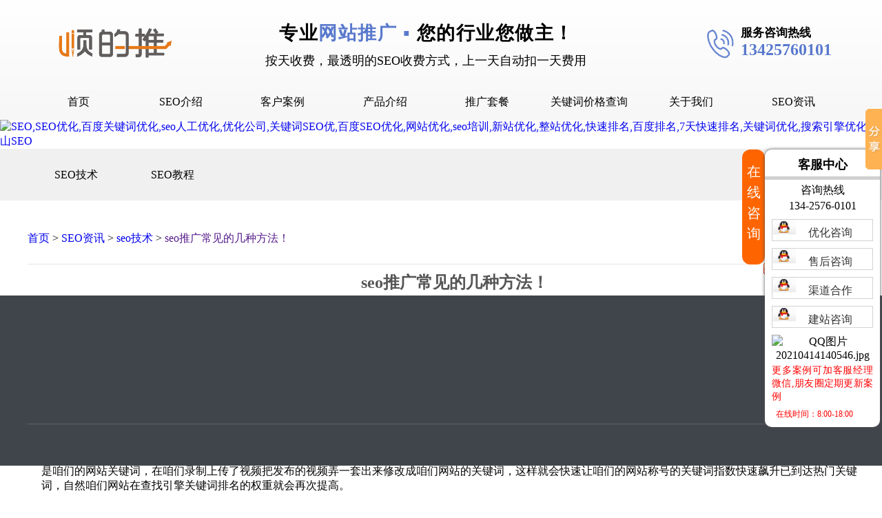

--- FILE ---
content_type: text/html; charset=utf-8
request_url: http://www.seo6688.cn/Article/details/id/816.html
body_size: 10500
content:
<!doctype html>
<html class="no-js">

<head>
    <meta charset="utf-8">
    <meta http-equiv="X-UA-Compatible" content="IE=edge">
    <meta http-equiv="Cache-Control" content="no-siteapp" />
    <meta name="viewport" content="width=device-width, initial-scale=1">
    <meta name="format-detection" content="telephone=no">
    <meta name="renderer" content="webkit">
     
    <title>seo推广常见的几种方法！   -seo技术-顺的推SEO优化</title> 
    <meta name="keywords" content="SEO优化，百度关键词优化，seo人工优化，优化公司，关键词SEO优化，百度SEO优化">
    <meta name="description" content="seo按天计费系统是的百度优化按天扣费软件及seo关键词排名优化软件，企业网站seo优化技术，前期无需任何优化费用，关键词上线按天扣费，2019年收费标准明确。">

    <link rel="stylesheet" href="/Public/assets/css/amazeui.min.css">
    <link rel="stylesheet" href="/Public/bootstrap3/dist/css/bootstrap.min.css">
    <link rel="stylesheet" type="text/css" href="/Template/Home/Static/css/bootsnav.css">
    <link rel="stylesheet" href="/Template/Home/Static/css/menu.css">
    <link rel="stylesheet" href="/Template/Home/Static/css/common.css">
    <!--[if (gte IE 9)|!(IE)]><!-->
    <script src="/Public/assets/js/jquery.min.js"></script>
    <script src="/Public/bootstrap3/dist/js/bootstrap.min.js"></script>
    <script type="text/javascript" src="/Template/Home/Static/js/bootsnav.js"></script>
    <!-- 手机菜单 -->
    <link href="/Template/Home/Static/css/component.css" rel="stylesheet" type="text/css" />
    <script type="text/javascript" src="/Template/Home/Static/js/modernizr.custom.js"></script>
    <script type="text/javascript" src="/Template/Home/Static/js/jquery.dlmenu.js"></script>
    <!--<![endif]-->
    <!--[if lte IE 8 ]>
    <script src="http://libs.baidu.com/jquery/1.11.3/jquery.min.js"></script>
    <script src="http://cdn.staticfile.org/modernizr/2.8.3/modernizr.js"></script>
    <script src="/Public/assets/js/amazeui.ie8polyfill.min.js"></script>
    <![endif]-->
     
	<link rel="stylesheet" href="/Template/Home/Static/css/style2.css">
	<link rel="stylesheet" href="/Template/Home/Static/css/comment.css">
	<style>  
	    img{
			width:auto;
		}
		
		.news-wrap ul{
			border:none;
			/* text-align: center; */
		} 
 
		.news-wrap .info_head li:nth-child(1){
			text-align: center; 
			font-size:24px;
		}
 
		.news-wrap .info_head li:nth-child(2){
			margin-top: 13px;
		}

		.ih_two{
			width: 132px !important;
			margin-top: -70px !important;
			right: 0px !important;
			float: right !important;
		}

		.con_xinxi{
			width: 29%;
			display: inline-block;
			left: 50%;
			position: absolute;
			transform: translate(-50%);
			margin-top: 10px;
		}

		.info_con{
			height:auto !important;
		} 

		.syp_prev{
			font-size: 14px !important;
			border: none !important;
			color: black !important;
		}

		.prev{
			float: none !important;
		}

		.next{
			position: relative !important;
		}

		.pageWrap{
			height: 78px !important;
			margin-top: 205px !important;
			margin-bottom: 304px !important;
		}

		.sptwo{
			position: absolute !important;
			left: 0px !important;
			margin-top: 26px !important;
		}

		.myxyp{
			position: absolute;
			left: 70px;
			color: black !important;
			font-size: 14px !important;
			top: 22px;
			border: none !important;
		}

		.myxyp:hover{
			color: #486ab6 !important;          
		}

		.myxyps:hover{
			color: #486ab6 !important;          
		}

		.info_head{
			margin-bottom: 70px !important;
		}

		.news-wrap .info_page a:hover{
			background-color: white;
		}

		.myxyps{
			color: black !important;
			font-size: 14px !important;
			border:none !important;
		}
		
		.news-wrap .info_page .next{
			overflow: initial;
		}

		@media screen and (max-width: 450px){
			.ppie {
				margin-top: 50px !important;
				margin-bottom: 50px !important;
			}

			#cnzz_stat_icon_1275714231{
				width: 50px;
			}
 
			.news-wrap .info_page{
				padding:0px;
            }
            
            /* .ataccess{
				border:none;
            } */
            
            /* .about_cd {
                width: 100%;
                height: auto;
                background: #f0f0f0;
                overflow: scroll;
            } */

            /* .about_cds li{
                line-height: 40px;
            } */

            .con_xinxi{
                width:92%;
            }
		}
		
		
			/* 本文标签 */
			.tag {
				display: block;
				overflow: hidden;
				margin: 0 auto;
				border-bottom: 1px dashed #cdcdcd;
				border-top: 1px dashed #cdcdcd;
				color: #0078c6;
				font: bold 14px/38px "Microsoft Yahei";
				margin-top: 20px;
				width: 96%;
			}
			
			.tag a {
				display: inline-block;
				padding: 0 10px;
				color: #666;
				font-weight: normal;
			}
	</style>

</head>

<body>
    
    <style>
	.dl-menuwrapper button{
		margin-top: 0px;
		text-indent: 0em;
	}

	.dl-menu{
		margin-top: 80px !important;
	}

	.dl-menuwrapper{
		max-width:100% !important;
	}

	.dl-menuwrapper li.dl-back:after, .dl-menuwrapper li > a:not(:only-child):after {
		position: absolute;
		top: 0;
		font-size: 16px;
		line-height: 51px;
		font-family: 'icomoon';
		speak: none;
		-webkit-font-smoothing: antialiased;
		content: "\e000";
		background: url(/Template/Home/Static/images/011.png) no-repeat;
		color: transparent;
		margin-top: 13px;
		display: none;
	}

	.dl-menuwrapper > ul {
		border-bottom: solid 4px #f4c49b;
	}
	
	.huise_head{
		width: 100%;
		position: relative;
		height: 174px;
		background-image: linear-gradient(white, #f7f7f7);
	}
</style>
<div class = "huise_head">
	<div class = "head_new">
		<div class = "head_new_one">
			<div class = "head_left">
				<img class = "head_left_img" src = "/Template/Home/Static/images/001.png"/>	
			</div>
			<div class = "head_center">
				<div class = "head_center_one">
					专业<span class = "hco_span" >网站推广 ▪ </span>您的行业您做主！
				</div>
				<div class = "head_center_two">
					按天收费，最透明的SEO收费方式，上一天自动扣一天费用
				</div>
			</div>
			<div class = "head_right">
				<div class = "head_right_img">
					<img class = "head_right_image" src = "/Template/Home/Static/images/002.png"/>	
				</div>
				<div class = "head_right_one">
					服务咨询热线
				</div>
				<div class = "head_right_two">
					13425760101
				</div>
			</div>
		</div>
	</div>
	<div id="dl-menu" class="dl-menuwrapper">
		<button id="dl-menu-button">Menu</button>
		<ul class="dl-menu">
			<li><a href="/">首页</a></li>
			<li>
				<a href="Line">SEO介绍</a> 
				<ul class="dl-submenu">
					<li class="dl-back"><a href="#">返回上一级</a></li>
					<li style = "text-indent: 1em;"><a href="/Page/index/unique_id/Seoantiankoufei.html">SEO介绍</a></li>
					<li style = "text-indent: 1em;"><a href="/Page/index/unique_id/Hezuoliucheng.html">合作流程</a></li>
				</ul>
			</li>
			<li>
				<a href="Line">客户案例</a>
				<ul class="dl-submenu">
					<li class="dl-back"><a href="#">返回上一级</a></li>
					<li style = "text-indent: 1em;"><a href="/Seo/index/id/16.html">D音下拉案例</a></li><li style = "text-indent: 1em;"><a href="/Seo/index/id/15.html">快抖霸屏案例</a></li><li style = "text-indent: 1em;"><a href="/Seo/index/id/14.html">百度下拉案例</a></li><li style = "text-indent: 1em;"><a href="/Seo/index/id/5.html">百度问答案例</a></li><li style = "text-indent: 1em;"><a href="/Seo/index/id/11.html">口碑营销案例</a></li><li style = "text-indent: 1em;"><a href="/Seo/index/id/12.html">网站建设案例</a></li><li style = "text-indent: 1em;"><a href="/Seo/index/id/8.html">网站推广案例</a></li><li style = "text-indent: 1em;"><a href="/Seo/index/id/3.html">优化提升案例</a></li>				</ul>
			</li>
			<li>
				<a href="Line">产品介绍</a>
				<ul class="dl-submenu">
					<li class="dl-back"><a href="#">返回上一级</a></li>
					<li style = "text-indent: 1em;"><a href="/Page/index/unique_id/Bapingjieshao.html">产品介绍</a></li>
				</ul>
			</li>
			<li>
				<a href="Line">推广套餐</a>
				<ul class="dl-submenu">
					<li class="dl-back"><a href="#">返回上一级</a></li>
					<li style = "text-indent: 1em;"><a href="/Page/index/unique_id/Tuiguangtaocan.html">推广套餐</a></li>
				</ul>
			</li>
			<li>
				<a href="Line">SEO资讯</a>
				<ul class="dl-submenu">
					<li class="dl-back"><a href="#">返回上一级</a></li>
					<li style = "text-indent: 1em;"><a href="/Article/index/id/1.html">seo技术</a></li><li style = "text-indent: 1em;"><a href="/Article/index/id/2.html">seo教程</a></li><li style = "text-indent: 1em;"><a href="/Article/index/id/3.html">抖音SEO</a></li><li style = "text-indent: 1em;"><a href="/Article/index/id/4.html">抖音下拉词</a></li>				</ul>
			</li>
			<li><a href="/Page/index/unique_id/contact.html">关于我们</a></li>
			<li><a href="http://www.28888753.cn/">关键词价格查询</a></li>
		</ul>
	</div>
	<script type="text/javascript">
		$(function(){
			$( '#dl-menu' ).dlmenu();
		});
	</script>
	<section id="nav-content" class="nav-menu-content-box">
		<div class="nav-menu-content">
			<div class="nav-menu-content-item">
				<div class = "nav_menu_zise"></div>
				<div class="nav-menu-content-cell">
					<div class="nav-menu-content-sell">
						<div class="nav-menu-content-list">
							<div class="nav-menu-content-home"> <a href="/">首页</a> </div>
							<div class="nav-menu-content-info">							
								<div class="navMenu-item navMenu-item-one"> <a href="/Page/index/unique_id/Seoantiankoufei.html">SEO介绍</a>
									<div class="navMenu-item-content">
										<ul>
											<li> <a href="/Page/index/unique_id/Seoantiankoufei.html">SEO介绍</a> </li>
											<li> <a href="/Page/index/unique_id/Hezuoliucheng.html">合作流程</a> </li>
										</ul>
									</div>
								</div>
								<div class="navMenu-item navMenu-item-two"> <a href="/Seo/index.html" class="navMenu-title"> 客户案例 </a>
									<div class="navMenu-item-content">
										<ul> 
											<li style="width:100%"><a href="/Seo/index/id/16.html">D音下拉案例</a></li><li style="width:100%"><a href="/Seo/index/id/15.html">快抖霸屏案例</a></li><li style="width:100%"><a href="/Seo/index/id/14.html">百度下拉案例</a></li><li style="width:100%"><a href="/Seo/index/id/5.html">百度问答案例</a></li><li style="width:100%"><a href="/Seo/index/id/11.html">口碑营销案例</a></li><li style="width:100%"><a href="/Seo/index/id/12.html">网站建设案例</a></li><li style="width:100%"><a href="/Seo/index/id/8.html">网站推广案例</a></li><li style="width:100%"><a href="/Seo/index/id/3.html">优化提升案例</a></li>										</ul>
									</div>
								</div>
								<div class="navMenu-item navMenu-item-two"> 
								    <a href="/Page/bapingjieshao.html" class="navMenu-title">产品介绍</a>
									<div class="navMenu-item-content">
										<ul>
											<li style="width:100%"> <a href="/Page/bapingjieshao/id/15.html">快抖霸屏介绍</a> </li><li style="width:100%"> <a href="/Page/bapingjieshao/id/16.html">抖音下拉介绍</a> </li><li style="width:100%"> <a href="/Page/bapingjieshao/id/14.html">网站多词介绍</a> </li>										</ul>
									</div>
								</div> 
								<div class="navMenu-item navMenu-item-two"> 
									<a href="/Page/index/unique_id/Tuiguangtaocan.html" class="navMenu-title">推广套餐</a>
									<div class="navMenu-item-content">
										<ul> 
											<li style="width:100%"> <a href="/Page/index/unique_id/Tuiguangtaocan.html">推广套餐</a> </li>
										</ul>
									</div>
								</div> 
								<div class="nav-menu-content-home" style = "width:20%;"> <a href="http://www.28888753.cn/">关键词价格查询</a> </div>							
							</div>
							<div class="nav-menu-content-home"> <a href="/Page/index/unique_id/contact.html">关于我们</a> </div>
							<div class="navMenu-item navMenu-item-two" style = "width:12.5%;"> 
								<a href="/Article/index/id/1.html" class="navMenu-title">SEO资讯</a>
								<div class="navMenu-item-content">
									<ul>
										<li style="width:100%"><a href="/Article/index/id/1.html">seo技术</a></li><li style="width:100%"><a href="/Article/index/id/2.html">seo教程</a></li><li style="width:100%"><a href="/Article/index/id/3.html">抖音SEO</a></li><li style="width:100%"><a href="/Article/index/id/4.html">抖音下拉词</a></li>									</ul>
								</div>
							</div> 
						</div>
					</div>
				</div>
			</div>
		</div>
	</section>
</div>
    <input type="hidden" name="a_id" id="a_id" value="816" />
    <div class="container-fluid">
        <div class="swiper-container" id="slider">
            <div class="swiper-wrapper">
                <div class="swiper-slide"><a href="#"  ><img src="/Uploads/banner/5ef1af26784aeO.jpg" alt="SEO,SEO优化,百度关键词优化,seo人工优化,优化公司,关键词SEO优,百度SEO优化,网站优化,seo培训,新站优化,整站优化,快速排名,百度排名,7天快速排名,关键词优化,搜索引擎优化,佛山SEO" width="100%" style=""/></a></div>            </div>
            <div class="swiper-pagination"></div>
        </div>
	</div>
	<div class = "about_cd">
		<div class = "about_cds">
            <li >
				<a class = "ac_two" href="/Article/index/id/1.html">SEO技术</a>
			</li>
			<li >
				<a class = "ac_two" href="/Article/index/id/2.html">SEO教程</a>
			</li>
		</div>
	</div>
    <div class="container-fluid container_p45">
		<div class="news_rem container">
			
			<div class="biao" style="width:1200px;margin:0 auto;padding-bottom:26px;border-bottom:1px solid #e6e6e6">
				<a href="/">首页</a> > 
				<a href="/Article/index.html">SEO资讯</a> > 
				<a href="/Article/index/id/1.html">seo技术</a> > 
				<a href="">seo推广常见的几种方法！   </a>
			</div>
			
			<div class="news-wrap">
				<ul class="info_head">
					<li>seo推广常见的几种方法！   </li>
					<ul class="info_head ih_two sno_pc">
						<li>
							<div class="bdsharebuttonbox" data-tag="share_1">
								<a class="bds_tsina" data-cmd="tsina"></a>
								<a class="bds_sqq" data-cmd="sqq"></a>
								<a class="bds_qzone" data-cmd="qzone"></a>
								<a class="bds_weixin" data-cmd="weixin"></a>
							</div>
						</li>
					</ul>
					<li class="con_xinxi">
						<span><i class="am-icon-compass"></i>2019-05-16 09:23 星期4</span>
						<span><i class="am-icon-eye"></i>2025</span>
						<span style="color: #00a67c;"><i class="am-icon-comments-o"></i>0评论</span>
						
					</li>
				</ul>
				<ul class="info_con">
					<p>seo推广常见的几种方法！</p><p>&nbsp;</p><p>本文章由seo优化按天扣费用户上传提供</p><p>1.视频教程宣扬</p><p>&nbsp;</p><p>　　当一个新网站上线后，第1是没有权重二没有录入三没有流量，也便是说什么都没有，那么咱们就有必要让咱们的网站快速取得流量进步权重。为牢靠的便是先录制一套视频教程发布到视频网站上去，一般发布了死皮就会许多的人去看，这样就会很快带动网站流量，权重马上马上就进步了。咱们在树立网站的适合会有一个网站称号，也是咱们的网站关键词，在咱们录制上传了视频把发布的视频弄一套出来修改成咱们网站的关键词，这样就会快速让咱们的网站称号的关键词指数快速飙升已到达热门关键词，自然咱们网站在查找引擎关键词排名的权重就会再次提高。</p><p>&nbsp;</p><p>　　2.树立友谊链接</p><p>&nbsp;</p><p>　　网站有了权重许多新站长便是去重视网站录入的问题，其实不然咱们考虑的不是录入的文章而是友谊链接的问题，咱们去寻觅权重2录入比较快的网站做友谊链接，假如有新闻网站是权重2能和他们做友谊链接那是较好的了，做好友谊链接咱们的网站录入自然而然变快。网站文章被录入了，在去树立高质量外链先去高权重的站长网投稿，投稿5次以上基本上能够招引一些站长圈的朋友了。一起文章在查找引擎中排名也会靠前。录入快等问题都处理了。</p><p>&nbsp;<img src="/Uploads/ueditor/image/20190516/5cdcbbe8c3d35.png" title="5cdcbbe8c3d35.png" alt="1550566771850609.png"/></p><p>　　3.新闻推行</p><p>&nbsp;</p><p>　　咱们有了必定资源后有必要快速完善咱们在互联网的体系，先不要写新闻报道，而是去打开知名度和网络一批作者和粉丝，假如文笔好的能够在门户网站和新闻网站的科技/或许互联网的频道去投稿，文笔不太好的就去寻觅或许去招聘一个修改也行，先用知识在门户网站招引重视。基本上投稿成功的咱们的网站就会被一切门户网站所知道，由于这些在门户新闻网站投稿成功的都会被其他门户网站所转发，一切咱们投稿5次以上就会被咱们所知道。然后写新闻报道即可。</p><p>&nbsp;</p><p>　　4.查找引擎产品树立</p><p>&nbsp;</p><p>　　有了资源便是树立网络体系，在百度、搜狗、360这些查找引擎网站推行咱们的知名度，莫过于他们旗下的产品。先用咱们在门户网站发布的新闻报道做百科参考资料建百科，像文科百度学术、经验、咱们直接仿制咱们投稿的文章收拾一下开一个站号发布就能够了。在这一步已经是咱们网站飞速开展阶段。</p><p>&nbsp;</p><p>　　5.问答推行</p><p>&nbsp;</p><p>　　当咱们有了一点点知名度就去问答渠道推行咱们网站的关键词，为的便是去树立信任度，咱们不要你忧虑咱们的发问没有人回答正确，由于咱们发布的新闻还有查找引擎的旗下的产品都有资源了，所以只需发问就会人回答。经过咱们一个月的推行咱们网站的关键词会上周围人都在查找，或是身边人都在查找。这样给咱们网站带来的知名度非常高，只需有人看查找栏右边的是个排名就会看到咱们的网站。</p><p>&nbsp;</p><p>　　6.招引作者</p><p>&nbsp;</p><p>有了知名度，网站要开展不是咱们一个人去完成的，而是处处去发现作者，有的或许擅长一些，不过由于重来没有投稿只是在</p><p>网站写文章，咱们能够把他拉到咱们的网站，这些人都有自己的工作，所以告诉他只需投稿就能够经过推行挣钱，给他们希望他们就会去做，一起也要告诉他们文章质量的确保。假如有资金能够写1一篇文章5块钱，他们这批人重来在网站写文章没有挣钱过的，这里有钱赚肯定会留下来的。还有一个便是文章查找引擎排名推行也能够帮助他人推行挣钱。有了这批人的加入咱们网站的更新录入就不是问题了。</p><p>&nbsp;</p><p>　　7.请求新闻源</p><p>&nbsp;</p><p>　　经过半年的折腾咱们的网站已经很优异了，网站24小时更新高质量文章，而且权重已经到达3了，请求新闻源已经不是问题，请求新闻后站长就能够定心的挣钱了。作者也能够定心的挣钱了。记住一点帮这批作者树立一个QQ群。每天都是讨论挣钱，让他们自己去做宣扬和接单。也便是让他们费事去问答或许其他网站帮忙宣扬咱们的网站，一起他们也能够挣钱，一举两得。</p><p>&nbsp;</p><p>　　8.约请作者</p><p>&nbsp;</p><p>　　一个站长需求开展扩展就需求引进有名气的作家来咱们网站，去约请那些有知名度的作家来咱们网站注册专栏。当然像约请这些有名气的家伙不是很简单的，需求用钱来养着，多少钱站长们自己想办法，约请不到也没有联系。慢慢发现小作家就行了。</p><p>&nbsp;</p><p>　　利益下载软件进步访问量</p><p>&nbsp;</p><p>　　有时间收拾一些软件，打包后上传到咱们的网站，假如不适合做这块也没有联系，把这些收拾好的软件，发布到他人的网站上，把网址留下在软件里面就能够了，软件组号是相同的软件用文件夹收拾好以便于咱们下载满载而归。</p><p>&nbsp;</p><p>　　9.广撒大网</p><p>&nbsp;</p><p>网站不是一个独立的链接，它是一个完整的圈子，站长走到这一步是要打造国内知名品牌，相信咱们都会去把网站提交给一些知名的导航网，许多seo推广站长提交了都是不经过的，那是由于知名度和权重不够，人家那些老鸟不鸟你。现在咱们悉数具备只需提交就会被录入。还有记得去站长之家网站排名去提交一下，让咱们网站也进入排名。</p><p>“声明: 本文是(顺的推seo)原创，请尊重作者版权，文明转载也是一种美德。转载请保留链接！</p>				</ul> 
				
				<i class="tag">本文标签：
					<a href="" target="_blank">SEO优化，百度关键词优化，seo人工优化，优化公司，关键词SEO优化，百度SEO优化</a>				</i>
				
				<div class="pageWrap info_page ppie">
					<div class="prev"><span class = "syp_prev">上一篇：</span>
	                    	                        <a class = "myxyps" href="/Article/details/id/817.html">Seo百度网络营销应该从哪方面开始</a>	                </div>
	                <div class="next"><span class = "syp_prev sptwo">下一篇：</span>
	                    	                        <a class = "myxyp" href="/Article/details/id/815.html">百度关键词优化推广应该怎样做？</a>	                </div>
				</div>
				
			</div>
		</div>
	</div>
    <div class = "seo_foot_back">
	<div class = "seo_foot">
		<div class = "seo_foot_top">
			<div class = "seo_foot_top_left">


				<div class= "sftl_one">
					<p class="sftl_one_a">友情链接：
						<a  class="sftl_one_a" href="https://zssjmncw.pangodyun.com/" target="_blank">德汉斯电器</a><a  class="sftl_one_a" href="http://www.ginsbo.cn/" target="_blank">罗西欧电气</a><a  class="sftl_one_a" href="http://www.ginsbo.cn/" target="_blank">北燃德亿电器</a>					</p>
			   </div>
				<div class = "sftl_two">
					<a class="sftl_two_a" href="/Page/index/unique_id/Seoantiankoufei.html" title="按天扣费">SEO介绍</a>
                    <a class="sftl_two_a" href="/Seo/index.html" title="SEO案例" textvalue="SEO案例">客户案例</a>	
                    <a class="sftl_two_a" href="/Article/index.html"  title="新闻中心" textvalue="新闻中心">SEO资讯</a>
                    <a class="sftl_two_a" href="/Page/index/unique_id/joins.html" title="合作流程" textvalue="合作流程">推广套餐</a>
					<a class="sftl_two_a" href="/Page/index/unique_id/contact.html"  title="联系我们">联系我们</a>
                    <a class="sftl_two_a" href="/sitemap.html" target="_blank" title="网站地图" textvalue="网站地图">网站地图</a>			
                    <a class="sftl_two_a" href="/sitemap.xml" target="_blank" title="xml地图" textvalue="xml地图">XML地图</a>
				</div>
			    <div class = "sftl_three">
					<p class="sftl_three_a">主营业务：
						<!-- <a class = "sta_a" href = "/">网站推广</a>、 -->
						<a class = "sta_a" href = "/">排名提升</a>、
						<a class = "sta_a" href = "/">网站建设</a>、
						<a class = "sta_a" href = "/">网站推广</a>、
						<a class = "sta_a" href = "/">首页优化</a>、
						<a class = "sta_a" href = "/">抖音下拉词</a>、
						<a class = "sta_a" href = "/">抖音SEO</a>
					</p>
				</div>				 
			    <div class = "sftl_four">
					<span class="sftl_four_a" href = "">联系人：陈经理</span>
					<span class="sftl_four_a stab" href = "">咨询热线：13425760101</span>
					<div class = "sftl_four stphone"></div>
                    <span class="sftl_four_a" href = "">座机：13425760101</span>                   
				</div> 
			</div>
			<div class = "seo_foot_top_right"> 
			    <img src="/Template/Home/Static/images/012.jpg" class="sftr_img">
			</div>
		</div>
		<div class = "seo_foot_bottom">
			<span class = "sfb_one">Copyright © 佛山市顺的网络工程有限公司</span>
			<a class = "sfb_a" href="https://beian.miit.gov.cn" target="_blank">粤ICP备17011811号</a>
						<!-- <script type="text/javascript">var cnzz_protocol = (("https:" == document.location.protocol) ? " https://" : " http://");document.write(unescape("%3Cspan id='cnzz_stat_icon_1275714231'%3E%3C/span%3E%3Cscript src='" + cnzz_protocol + "s96.cnzz.com/z_stat.php%3Fid%3D1275714231%26show%3Dpic' type='text/javascript'%3E%3C/script%3E"));</script>
<script type="text/javascript">(function(){document.write(unescape('%3Cdiv id="bdcs"%3E%3C/div%3E'));var bdcs = document.createElement('script');bdcs.type = 'text/javascript';bdcs.async = true;bdcs.src = 'http://znsv.baidu.com/customer_search/api/js?sid=5070686483477954397' + '&plate_url=' + encodeURIComponent(window.location.href) + '&t=' + Math.ceil(new Date()/3600000);var s = document.getElementsByTagName('script')[0];s.parentNode.insertBefore(bdcs, s);})();</script>
<script>
(function(){
    var bp = document.createElement('script');
    var curProtocol = window.location.protocol.split(':')[0];
    if (curProtocol === 'https') {
        bp.src = 'https://zz.bdstatic.com/linksubmit/push.js';
    }
    else {
        bp.src = 'http://push.zhanzhang.baidu.com/push.js';
    }
    var s = document.getElementsByTagName("script")[0];
    s.parentNode.insertBefore(bp, s);
})();
</script>
 -->
		</div> 
	</div>
</div>
<!--在线咨询-->
<div class="zxzx">
	<div class="zx_img" style= "width:33px;height:150px;float:left;cursor:pointer;background:#fe6500;border-radius:12px;color:white;font-size:20px;line-height:30px;padding-top:17px;text-align:center;">
		在线咨询
	</div>
	<div class="zx_box">
		<div class="h11"><hi>客服中心</hi></div>
		<div style="padding: 0 10px;margin-top: 5px;">
			<p>咨询热线</p>
			<p>134-2576-0101</p>
			<a href="http://wpa.qq.com/msgrd?v=3&uin=2851017270&site=qq&menu=yes"><span><img src="/Template/Home/Static/images/qq.png" width="100%"/></span><span>优化咨询</span></a>
			<a href="tencent://message/?uin=2851017270&Site=&Menu=yes"><span><img src="/Template/Home/Static/images/qq.png" width="100%"/></span><span>售后咨询</span></a>
			<a href="tencent://message/?uin=2851017270&Site=&Menu=yes"><span><img src="/Template/Home/Static/images/qq.png" width="100%"/></span><span>渠道合作</span></a>
			<a href="http://wpa.qq.com/msgrd?v=3&uin=2851017270&site=qq&menu=yes"><span><img src="/Template/Home/Static/images/qq.png" width="100%"/></span><span>建站咨询</span></a>
			<div><p><img src="/Uploads/ueditor/image/20210414/6076866376105.jpg" title="6076866376105.jpg" alt="QQ图片20210414140546.jpg" width="140" height="139" style="width: 140px; height: 139px;"/></p></div>
			<div style="font-size: 14.4px;color: red;text-align:justify">更多案例可加客服经理微信,朋友圈定期更新案例</div>
			<div style="font-size: 12px;color: red;margin-top: 8px"><i class="am-icon-compass" ></i>&nbsp;&nbsp;在线时间：8:00-18:00</div>
		</div>
		<div></div>
	</div>
</div>
<script type="text/javascript">document.write(unescape("%3Cspan id='cnzz_stat_icon_1279192697'%3E%3C/span%3E%3Cscript src='https://v1.cnzz.com/z_stat.php%3Fid%3D1279192697%26show%3Dpic' type='text/javascript'%3E%3C/script%3E"));</script>

    <script src="/Public/assets/js/amazeui.min.js"></script>
    <script type="text/javascript" src="/Template/Home/Static/js/global.js"></script>
    
	<script type="text/javascript" src="/Template/Home/Static/js/jquery.flexText.js"></script>
	<script type="text/javascript" src="/Public/layer/layer.js"></script>
	<script type="text/javascript">
		$(function(){
			var is_true=true;
			$('.date-dz-right').click(function(){
				thar=$(this).parents('.clearfix');
				if(is_true){
					$(this).find('a').html('收缩')
					thar.find('.re_box .reviewArea').stop().slideDown(500);
					is_true=false;
				}else{
					$(this).find('a').html('回复')
					thar.find('.re_box .reviewArea').stop().slideUp(500);
					is_true=true;
				}
			})
			//评论=========================
			$('.plBtn-me').click(function(){
				a_id=$('#a_id').val();
				username=$(this).prevAll('.username').val();
				phone=$(this).prevAll('.phone').val();
				content=$(this).prev('.content').val();
				db='article_message';
				$.ajax({
					type:"post",
					url:"/Article/message.html",
					data:{a_id:a_id,content:content,db:db,username:username,phone:phone},
					dataType:'json',
					success:function(res){
						if(res.code==2){
							if(res.url !=null){
								layer.msg(res.msg,{icon: 5,time:1500},function(){
									window.location.href=res.url;
								});
							}else{
								layer.msg(res.msg,{icon: 5,time:1500});
							}
						}else{
							layer.msg(res.msg,{icon: 1,time:1500},function(){
								window.location.reload();
							});
						}
					},
				});
			});
			//回复=========================
			$('.plBtn-re').click(function(){
				m_id=$(this).attr('m_id');
				content=$(this).prev('.content').val();
				db='article_reply';
				$.ajax({
					type:"post",
					url:"/Article/message.html",
					data:{m_id:m_id,content:content,db:db},
					dataType:'json',
					success:function(res){
						if(res.code==2){
							if(res.url !=null){
								layer.msg(res.msg,{icon: 5,time:1500},function(){
									window.location.href=res.url;
								});
							}else{
								layer.msg(res.msg,{icon: 5,time:1500});
							}
						}else{
							layer.msg(res.msg,{icon: 1,time:1500},function(){
								window.location.reload();
							});
						}
					},
				});
			});
		})
	</script>
	<script>
    window._bd_share_config = {
        common: {
            bdText: 'Custom share content',
            bdDesc: 'Custom share summary',
            bdUrl: 'Custom share URL address',
            bdPic: 'Custom share pictures'
        },
        share: [{
            "bdSize": 16
        }],
        slide: [{
            bdImg: 0,
            bdPos: "right",
            bdTop: 100
        }],
        image: [{
            viewType: 'list',
            viewPos: 'top',
            viewColor: 'black',
            viewSize: '16',
            viewList: ['qzone', 'tsina', 'huaban', 'tqq', 'renren']
        }],
        selectShare: [{
            "bdselectMiniList": ['qzone', 'tqq', 'kaixin001', 'bdxc', 'tqf']
        }]
    }
    with(document) 0[(getElementsByTagName('head')[0] || body).appendChild(createElement('script')).src = 'http://bdimg.share.baidu.com/static/api/js/share.js?cdnversion=' + ~(-new Date() / 36e5)];
    </script>

</body>

</html>

--- FILE ---
content_type: text/css
request_url: http://www.seo6688.cn/Template/Home/Static/css/menu.css
body_size: 714
content:
.jq22-header h1 {
    text-align: center;
    font-size: 28px;
    color: #939393
}

.navbar-brand {
    padding: 29px 15px;
    height: auto;
}

nav.navbar.bootsnav {
    border: none;
    background: no-repeat;
}

.navbar-nav {
    width: 100%
}

nav.navbar.bootsnav ul.nav>li>a {
    color: #474747;
    text-transform: uppercase;
    padding: 15px 0px;
}

nav.navbar.bootsnav ul.nav>li:hover {
    background: #f4f4f4;
}
nav.navbar.bootsnav ul.nav>li:hover >a {
    color: #474747;
}

.nav>li:hover:after {
    width: 100%;
}

nav.navbar.bootsnav ul.nav>li.dropdown>a.dropdown-toggle:after {
    content: "+";
    font-family: 'FontAwesome';
    font-size: 16px;
    font-weight: 500;
    position: absolute;
    top: 26%;
    right: 3%;
    transition: all 0.4s ease 0s;
    margin-left: 5px
}

nav.navbar.bootsnav ul.nav>li.dropdown.on>a.dropdown-toggle:after {
    content: "\f105";
    transform: rotate(90deg);
}

.dropdown-menu.multi-dropdown {
    position: absolute;
    left: -100% !important;
}

nav.navbar.bootsnav li.dropdown ul.dropdown-menu {
    box-shadow: 0 0 10px rgba(0, 0, 0, 0.3);
    border: none;
    width:100%;
}
nav.navbar.bootsnav li.dropdown ul.dropdown-menu li:hover{background-color:#f27e0d;}
nav.navbar.bootsnav ul.nav ul.dropdown-menu > li > a:hover{color: #fff;}

@media only screen and (max-width:990px) {

    nav.navbar.bootsnav ul.nav>li.dropdown>a.dropdown-toggle:after,
    nav.navbar.bootsnav ul.nav>li.dropdown.on>a.dropdown-toggle:after {
        content: " ";
    }

    .dropdown-menu.multi-dropdown {
        left: 0 !important;
    }

    nav.navbar.bootsnav ul.nav>li:hover {
        background: transparent;
    }

    nav.navbar.bootsnav ul.nav>li>a {
        margin: 0;
    }
}

nav .navbar-collapse{padding: 0}
.nav > li{width: 14.2%;text-align: center;height: 50px}
nav.navbar.bootsnav ul.nav>li>.f_menu{color: #fff;font-size: 18px;font-weight: 400}

--- FILE ---
content_type: text/css
request_url: http://www.seo6688.cn/Template/Home/Static/css/common.css
body_size: 9376
content:
@charset "utf-8";

.container-fluid {
	width: 100%;
	margin: auto;
	padding: 0
}

.container-fluid p {
	margin: 0
}

.container {
	max-width: 1200px;
	margin: 0 auto;
	padding: 0
}

.container p {
	margin: 0
}

.padding-40 {
	padding: 40px;
}

.container_p45 {
	/* background-color: #f0f0f0; */
	background-color: white;
	padding-bottom: 45px;
	padding-top: 45px;
}

a {
	text-decoration: none
}

a:hover {
	text-decoration: none
}

li {
	list-style: none;
}


/*轮播图*/
#slider .swiper-slide {
	background-position: center;
	background-size: cover;
}

#slider .swiper-pagination-bullet {
	width: 35px;
	height: 13px;
	border-radius: 5px;
}

#slider .swiper-pagination-bullet-active {
	background-color: #f27e0d;
}

#slider .swiper-button-prev {
	background-image: url(../images/swleft.png);
}

#slider .swiper-button-next {
	background-image: url(../images/swright.png);
}

/*头部===*/
.top {
	background-color: #f7f7f7;
	font-size: 12px;
	overflow: hidden;
	padding: 5px 0;
	border-bottom: 1px solid #ececec;
}

.head_img img {
	width: 100%;
	max-width: 100%
}

.nav-bar {
	position: relative;
	height: 50px;
}

.nav-bar div {
	position: relative;
	float: left;
	width: 12.5%;
	height: 50px;
	line-height: 50px;
	color: #353535;
	text-align: center;
}

.nav-bar div .more {
	position: absolute;
	width: 100%;
	height: 50px;
	line-height: 50px;
	color: #353535;
	color: #fff;
	background-color: #f27e0d;
	left: 0;
	top: 0
}

.nav-bar .more:hover {
	top: -15px;
	height: 60px;
	line-height: 60px;
	transition: all 0.2s;
	-moz-transition: all 0.2s;
	-webkit-transition: all 0.2s;
}

.nav-bar div ul {
	margin: 0;
	padding-left: 0;
	position: absolute;
	z-index: 10;
	top: 50px;
	width: 100%
}

.nav-bar ul a {
	width: 100%;
	height: 50px;
	line-height: 50px;
	color: #353535;
	color: #fff;
	background-color: #f27e0d;
	display: block;
	font-size: 13px
}

.nav-bar ul a:hover {
	font-size: 14.5px;
	transition: all 0.2s;
	-moz-transition: all 0.2s;
	-webkit-transition: all 0.2s;
}

/*手机头部===*/
.header {
	background-color: #f27e0d;
	height: 40px;
	position: relative;
	display: none;
}

.header p {
	margin: 0;
}

.logo {
	width: 80%;
	height: 40px;
	position: relative;
}

.logo img {
	max-width: 100%;
	position: absolute;
	top: 0;
	bottom: 0;
	margin: auto;
}

.menu {
	background: url(../images/menu-button-bg.png) no-repeat center center;
	position: absolute;
	right: 2%;
	top: 0;
	display: block;
	width: 50px;
	height: 50px;
	margin-top: -5px;
	background-size: 80%;
}

.dl-menu {
	display: none;
}

.child_menu {
	padding: 0 45px;
}

.child_menu a {
	border-top: 1px solid #000;
	border-bottom: 1px solid #000;
}

.child_menu:nth-child(2n+2) {
	margin-top: -1px;
}


/*横幅===*/
.bannerBox {
	position: relative;
	width: 100%;
	overflow: hidden;
}

.bannerImg {
	width: 1900px;
	position: relative;
	left: 50%;
	margin-left: -950px;
}


/* 分页 ======================*/
.pageWrap {
	margin: 0;
	text-align: center;
	background-color: #fff;
	padding: 5px 0;
	min-height: 30px;
}

.pageWrap .rows {
	margin-right: 15px;
	display: none;
}

.pageWrap a,
.pageWrap span {
	text-align: center;
	display: inline-block;
	line-height: 30px;
	/* margin: 0 3px; */
	/* background-color: #ececec; */
	background-color: #40444b;
	/* padding: 0 12px; */
	padding: 7.5px 17.95px;
	border-right: 1px solid #d5d3d3;
	font-size: 20px;
}

.pageWrap a {
	/* color: #555; */
	text-decoration: none;
	color: white;
}

.pageWrap a:hover,
.pageWrap span.current {
	color: #fff;
	background: #5979cc;
}

.pageWrap .next,
.pageWrap .prev {
	/* color: #4f5051; */
	color: #fff;
}

/*新闻===*/
.news-wrap {
	/* width: 72%; */
	width: 100%;
	min-height: 500px;
	float: left;
}

.news-wrap ul {
	list-style: none;
	padding: 20px 20px 0;
	margin: 0 0 15px;
	width: 100%;
	height: 273px;
	min-height: 230px;
	background-color: #fff;
	position: relative;
	/* box-shadow: 0px 0px 10px #888888; */
	border-radius: 5px;
	margin-bottom: 43px;
	border: 2px solid #f0f0f0;
}

.news-wrap ul .news-title .cat {
	padding: 2px 10px;
	background-color: #f27e0d;
	display: inline-block;
	color: #fff;
	border-radius: 3px;
}

.news-wrap ul .news-title i {
	color: #f27e0d;
	margin-right: 15px;
}

.news-wrap ul .news-title .title {
	margin-bottom: -9px;
	color: #000;
	font-weight: 700;
	font-size: 18px;
	display: inline-block;
	overflow: hidden;
	text-overflow: ellipsis;
	white-space: nowrap;
}

.news-wrap ul .news-title .title:hover {
	color: #f27e0d;
	transition: all 0.3s;
	-moz-transition: all 0.3s;
	-webkit-transition: all 0.3s;
}

.news-wrap ul .news-title .cat:hover {
	background-color: #56aa88;
	transition: all 0.3s;
	-moz-transition: all 0.3s;
	-webkit-transition: all 0.3s;
}

.news-wrap ul .news-con {
	margin: 10px 0 0;
	overflow: hidden;
}

.news-wrap ul .news-con dd:nth-child(1) {
	/* width: 35%; */
	width: 25.5%;
	height: 210px;
	float: left;
	overflow: hidden;
}

.news-wrap ul .news-con dd:nth-child(2) {
	/* width: 60%; */
	width: 70%;
	float: right;
	padding-top: 15px;
}

.news-wrap ul .news-con dd .con_con {
	/* color: #777; */
	font-size: 14px;
	color: black;
}

.news-wrap ul .news-con dd img {
	width: 100%;
	height: 100%;
}

.news-wrap ul .news-con .con_xinxi {
	position: absolute;
	right: 20px;
	bottom: 15px;
}

.news-wrap ul .news-con .con_xinxi span {
	margin: 0 5px;
	color: #777;
}

.news-wrap ul .news-con .con_xinxi span i {
	margin-right: 5px;
}

.news-wrap .info_head {
	height: auto;
	padding: 7px 20px;
	min-height: auto;
}

.news-wrap .info_head li:nth-child(1) {
	margin: 3px 0 10px;
	color: #555;
	font-size: 19px;
	font-weight: 700;
}

.news-wrap .info_head li:nth-child(1) span {
	font-size: 14px;
}

.news-wrap .info_head li:nth-child(1) a {
	font-size: 14px;
}

.news-wrap .info_head li:nth-child(2) {
	color: #999;
	font-size: 12.5px;
	margin-top: 6px;
}

.news-wrap .info_head .con_xinxi span {
	margin: 0 5px;
	color: #777;
}

.news-wrap .info_head .con_xinxi span:nth-child(1) {
	margin-left: 0px;
}

.news-wrap .info_head .con_xinxi span i {
	margin-right: 5px;
}

.news-wrap .info_con {
	min-height: 661px;
}

.news-wrap .info_con img {
	max-width: 100%;
}

.news-wrap .info_page {
	overflow: hidden;
	padding: 5px 20px;
	margin-bottom: 15px;
}

.news-wrap .info_page div {
	width: 50%;
	float: left;
}

.news-wrap .info_page .prev {
	text-align: left;
}

.news-wrap .info_page .next {
	text-align: right;
}

.news-wrap .info_page a {
	color: #f27e0d;
	background: none;
	margin: 0;
	padding: 0 6px;
}

.news-wrap .info_page a:hover {
	color: #fff;
	background-color: #f27e0d;
}

.news-wrap .info_page span {
	color: #d9d9d9;
	margin: 0;
	padding: 0;
	background: none;
	line-height: normal;
	padding: 0 6px;
}

/*留言=====*/

/*排行=====*/
.ranking {
	width: 27%;
	float: right;
}

.ranking .hot_read,
.ranking .yqlj {
	min-height: 250px;
	clear: both;
	margin-bottom: 10px;
	background-color: #fff;
	background-color: #fff;
	padding: 10px;
}

.ranking .title {
	position: relative;
	height: 45px;
	border-bottom: 1px solid #90bba8;
}

.ranking .title h2 {
	font-size: 16px;
	font-weight: bold;
	width: 100%;
	line-height: 45px;
	color: #f27e0d;
	margin: 0;
}

.ranking ul {
	padding: 0;
	margin: 15px 0 0;
}

.ranking ul li {
	padding: 0;
}

.ranking .hot_read ul a {
	color: #f27e0d;
	padding: 12px 0;
	border-bottom: solid 1px #eee;
	overflow: hidden;
	position: relative;
	display: block;
	font-size: 14px;
}

.ranking .hot_read ul .thumbnail {
	float: left;
	width: 37%;
	border: none;
	margin: 0;
	padding: 0;
}

.ranking .hot_read ul .thumbnail img {
	width: 100%;
}

.ranking .hot_read ul .text_box {
	float: right;
	width: 60%;
	font-size: 12.5px;
}

.ranking .hot_read ul .text_box span {
	display: block;
}

.ranking .hot_read ul .text_box span:nth-child(1) {
	display: -webkit-box;
	-webkit-box-orient: vertical;
	-webkit-line-clamp: 2;
	overflow: hidden;
}

.ranking .hot_read ul .text_box span:nth-child(2) {
	font-size: 12px;
	margin-top: 13px;
	color: #999;
}

.ranking .yqlj ul {
	overflow: hidden;
}

.ranking .yqlj li:nth-child(2n+1) {
	width: 47%;
	float: left;
	margin: 5px 0;
}

.ranking .yqlj li:nth-child(2n+2) {
	width: 47%;
	float: right;
	margin: 5px 0;
}

/*底部*/
.foot_item {
	text-align: center;
	background-color: #f27e0d;
	color: #fff;
	padding: 20px 0;
}

.foot_item .item {
	display: inline-block;
	margin: 0 5px;
}

.foot_item a {
	color: #fff;
	padding: 0 5px;
}

.foot_item a:hover {
	font-size: 16px;
	transition: all 0.3s;
	-moz-transition: all 0.3s;
	-webkit-transition: all 0.3s;
}

/* 单页面 ======================*/
.news-wrap .page_con {
	min-height: 458px;
}

/* 在线联系 ======================*/
.zxzx {
	width: 200px;
	position: fixed;
	right: 3px;
	bottom: 100px;
	z-index: 10
}

.zxzx .zx_img {
	width: 33px;
	float: left;
	cursor: pointer;
}

.zxzx .zx_box {
	width: 167px;
	float: left;
	padding: 5px 0px 10px;
	box-shadow: 0 0 5px #505050;
	border-radius: 10px;
	background-color: #fff;
}

.zxzx .zx_box .h11 {
	text-align: center;
	font-size: 18px;
	font-weight: 700;
	padding: 5px;
	border-bottom: 5px solid #d0d0d0;
}

.zxzx .zx_box p {
	text-align: center;
	margin: 3px 0;
	font-size: 16px;
}

.zxzx .zx_box a {
	display: block;
	border: 1px solid #d3d3d3;
	margin: 10px 0;
	color: #333;
}

.zxzx .zx_box a:hover {
	background-color: #f27e0d;
	color: #fff;
}

.zxzx .zx_box a span {
	display: inline-block;
	height: 22px;
	line-height: 22px;
}

.zxzx .zx_box a span img {
	margin-bottom: 2px;
	height: 100%;
}

.zxzx .zx_box a span:nth-child(1) {
	width: 32px;
	border-right: 1px solid #d3d3d3;
}

.zxzx .zx_box a span:nth-child(2) {
	text-align: center;
	width: 102px;
}

/*==========*/
body .layer-myskin .layui-layer-content {
	padding: 20px 30px;
}

.dexplain p {
	margin: 0;
}

/*说明可选化标签*/

/*about页面================*/
.about_title {
	margin-bottom: 13px
}

.about_t {
	max-width: 550px;
	height: 40px;
	font-size: 32px;
	text-align: center;
	font-family: "微软雅黑", Arial;
	font-weight: bold;
	margin: 50px auto 0px;
}

.about_c {
	width: 270px;
	height: 35px;
	margin: 0 auto;
	color: #999;
	font-size: 10px;
}

.about_c1 {
	width: 50px;
	height: 17px;
	float: left;
	border-bottom: 1px solid #eaeaea;
	margin: 0 9px;
}

.about_c2 {
	height: 35px;
	float: left;
	text-align: center;
	line-height: 35px;
}

.contact_con {
	width: 45%;
	float: left;
	padding-left: 100px;
}

.lxditu {
	height: 0;
	padding-bottom: 20%;
	width: 45%;
	float: right;
}

.foot_zx p img {
	max-width: 100%
}

/*发展历程=====*/
.about-fzlc {
	position: relative;
	background-color: #fff;
	max-width: 1000px
}

#lc {
	margin-top: 65px;
	text-align: center;
	font-size: 18px;
	color: #676767;
	font-weight: 700;
}

#lc .swiper-slide {
	position: relative;
}

#lc .swiper-slide-active {
	color: #0b83f4;
}

#lc .swiper-slide-active .lc-yuan {
	background-color: #0b83f4;
}

#lc .lc-yuan {
	width: 16px;
	height: 16px;
	border-radius: 10px;
	background-color: #d2d3d8;
	margin: 3px auto;
	position: relative;
	z-index: 1;
	transition: all 0.2s;
	-moz-transition: all 0.3s;
	-webkit-transition: all 0.3s;
	-o-transition: all 0.3s;
}

#lc .lc-xian {
	position: absolute;
	bottom: 10px;
	width: 100%;
	border-bottom: 1px solid #d2d3d8;
}

#lc .swiper-slide:first-child .lc-xian {
	width: 50%;
	right: 0;
}

#lc .swiper-slide:last-child .lc-xian {
	width: 50%;
	left: 0;
}

#lc .swiper-button-prev,
#lc .swiper-button-next {
	display: none;
}

#lc-box {
	margin-top: 58px;
}

#lc-box .lc-img {
	float: left;
	width: 425px;
	height: 263px;
	margin: 0;
	padding: 0;
}

#lc-box .lc-img img {
	width: 100%;
	height: 100%;
	object-fit: cover;
}

#lc-box .lc-content {
	float: right;
	width: 490px;
	height: 263px;
	padding: 31px 30px 0 0;
	margin: 0;
	position: relative;
}

#lc-box .lc-title {
	color: #232323;
	font-size: 24px;
	font-weight: 700;
}

#lc-box .lc-con {
	margin: 33px 0 28px;
	font-size: 14px;
	color: #575757;
	display: -webkit-box;
	-webkit-box-orient: vertical;
	-webkit-line-clamp: 4;
	overflow: hidden;
}

#lc-box .swiper-button-prev,
#lc-box .swiper-button-next {
	text-align: center;
	color: #fff;
	background: #d2d3d8;
	width: 30px;
	height: 30px;
	border-radius: 20px;
	top: auto;
	bottom: 25px;
}

#lc-box .swiper-button-prev:hover {
	background: #0071db;
}

#lc-box .swiper-button-next:hover {
	background: #0071db;
}

#lc-box .swiper-button-prev {
	left: 0;
}

#lc-box .swiper-button-next {
	left: 50px;
	right: auto;
}

#lc-box .swiper-button-prev i:before {
	font-size: 32px;
	margin-left: -2px;
	margin-top: -2px;
}

#lc-box .swiper-button-next i:before {
	font-size: 32px;
	margin-left: 3px;
	margin-top: -2px;
}

#lc-box .swiper-button-disabled {
	opacity: 1;
	background: #d2d3d8;
}

#dl-menu {
	display: none;
}

@media (min-width: 1200px) {
	.container {
		width: 1200px;
	}
}

@media (min-width: 768px) {
	.container {
		width: 100%;
	}
}

@media screen and (max-width:992px) {

	/*导栏==========*/
	.head_menu {
		display: none;
	}

	.head_img {
		display: none;
	}

	.header {
		display: block;
	}

	.dl-menu {
		display: block;
	}
}

@media screen and (max-width:775px) {
	.container_p45 {
		padding: 20px 0;
	}

	.top {
		display: none;
	}

	/*首页==========*/
	.k_text {
		padding-top: 0;
		overflow: hidden;
	}

	/*详情页==========*/
	.news-wrap {
		width: 100%;
	}

	.ranking {
		display: none;
	}

	.news-wrap .info_con {
		min-height: 400px;
	}

	.news-wrap .info_page div {
		width: 100%;
	}

	.news-wrap .info_page .next {
		text-align: left;
		overflow: hidden;
		text-overflow: ellipsis;
		white-space: nowrap;
	}

	/*留言==========*/
	.comment-show-con-list {
		width: 76%;
	}

	.zxzx {
		display: none;
	}
}

@media screen and (max-width:768px) {
	.about {
		padding: 0 1.2rem;
	}

	.contact_con {
		width: 100%;
		float: left;
		padding: 0
	}

	.lxditu {
		height: 0;
		padding-bottom: 40%;
		width: 100%;
		float: right;
		margin-top: 15px
	}

	#lc-box .lc-img {
		width: 100%
	}

	#lc-box .lc-content {
		width: 100%
	}

	.news-wrap .info_head li:nth-child(1) span {
		display: none;
	}
}

/* 新的菜单 */
body,
div,
dl,
dt,
dd,
ul,
ol,
li,
h1,
h2,
h3,
h4,
h5,
h6,
pre,
form,
fieldset,
input,
textarea,
p,
blockquote,
th,
td {
	margin: 0;
	padding: 0;
}

* html,
* html body {
	_background-attachment: fixed;
}

* html #online_qq_layer {
	_bottom: auto;
	_top: expression(eval(document.documentElement.scrollTop + 150));
}

#online_qq_tab {
	float: left;
	margin-top: 50px;
}

#onlineService {
	float: left;
	margin-left: -3px;
	display: none;
}

#onlineType1,
#onlineType2,
#onlineType3,
#onlineType4,
#onlineType5,
#onlineType6 {
	display: none;
}

#onlineType1 {
	display: block;
}

::-webkit-scrollbar {
	display: none;
}

::-moz-placeholder {
	color: #aaa;
}

::-webkit-input-placeholder {
	color: #aaa;
}

:-ms-input-placeholder {
	color: #aaa;
}

::selection {
	background: #111;
	color: #fff;
	font-weight: bold
}

.nav-menu-content-box {
	z-index: 100;
	position: relative;
}

.nav-menu-content {
	overflow: hidden;
	height: 59px;
	position: relative;
	z-index: 100;
	/* -webkit-box-shadow: 0 1px 1px rgba(0, 0, 0, .2);
	-moz-box-shadow: 0 1px 1px rgba(0, 0, 0, .2);
	box-shadow: 0 1px 1px rgba(0, 0, 0, .2); */
}

.nav-menu-content-item {
	/* box-shadow: 0 2px 15px #ccc; */
	height: 251px;
	position: absolute;
	width: 100%;
	/* background-color: #f1f1f1;
	background-color: rgba(243, 243, 243, .95); */
	-webkit-transition: all .2s ease-in;
	-moz-transition: all .2s ease-in;
	-o-transition: all .2s ease-in;
	transition: all .2s ease-in;
}

.nav-menu-content-cell {
	height: 66px;
	max-width: 1200px;
	margin: auto;
	/* background: white; */
}

.nav-menu-content-sell {
	margin: 0 auto;
	position: relative;
	width: 100%;
}

.nav-menu-content-list {
	position: absolute;
	top: 0;
	left: 0;
	width: 98.8%;
	/* background:#eee; */
	height: 251px;
}

.nav-menu-content-home {
	display: inline;
	float: left;
	width: 12.5%;
}

.nav-menu-content-home a {
	display: block;
	color: black;
	text-align: center;
	font-size: 16px;
	height: 66px;
	line-height: 66px;
	/* border-right: 1px solid #333; */
}

.nav-menu-content-info {
	width: 62.5%;
	display: inline;
	float: left;
}

.navMenu-item {
	display: inline;
	float: left;
	width: 20%;
}

.navMenu-item a {
	display: block;
	cursor: pointer;
	color: black;
	font-size: 16px;
	line-height: 66px;
	height: 59px;
	/* border-right: 1px solid #333; */
	text-align: center;
	text-decoration: none;
	position: relative;
}

.navMenu-item-content {
	/* height: 168px; */
	height: 295px;
	border-right: 1px solid #dddddd;
	transition: all ease-in .2s;
	padding-top: 15px;
}

.navMenu-item-content ul li {
	width: 100%;
	display: inline;
	float: left;
	height: 30px;
	text-align: center;
	margin-bottom: 5px;
}

.navMenu-item-content ul li a {
	color: #333;
	font-size: 14px;
	border-right: 0;
	height: 30px;
	line-height: 30px;
	display: inline;
}

.navMenu-item:hover .navMenu-title {
	/* background: #d01040; */
	color: #5979cc;
	cursor: pointer;
}

.navMenu-item:hover .navMenu-item-content {
	background-color: #fff;
	cursor: pointer;
}

.navMenu-item-content ul li a:hover {
	color: #5979cc;
	border-bottom: 2px solid #5979cc;
	padding-bottom: 5px;
}

.navMenu-item-two ul li {
	width: 100%;
}

.nav-icon {
	width: 19px;
	font-size: 12px;
	position: absolute;
	top: 7px;
	left: 50%;
	line-height: 1;
	background: #EC5E24;
	border-radius: 10px;
	color: #FFF;
	margin-left: 20px;
}

.navMenu-list-title {
	width: 100%;
	height: 26px;
	line-height: 26px;
	/* margin-top: 6px; */
	text-align: center;
	color: #b8b8b8;
	position: relative;
	float: left;
	font-family: 'Microsoft YaHei';
}

.navMenu-list-line {
	width: 169px;
	height: 1px;
	position: absolute;
	left: 50%;
	top: 50%;
	margin-left: -90px;
	background-image: url('[data-uri]');
	background-repeat: repeat-x;
	background-size: cover;
}

.navMenu-item-img {
	display: inline-block;
	vertical-align: middle;
	margin-left: 21px;
	margin-right: 5px;
	width: 18px;
	height: 20px;
}

.navMenu-item-img img {
	width: 100%;
	height: auto;
	display: block;
	border: none;
}

.navMenu-item-four ul li {
	width: 100%;
}

.navMenu-item-four ul li a:hover {
	border-bottom: 0;
}

.navMenu-item-tex {
	text-align: left;
	display: inline-block;
	width: 71px;
}

.navMenu-item-four .navMenu-item-content {
	border-right: 0;
}

.dow-hover .nav-menu-content {
	overflow: visible;
}

/* 新的页头 */
.head_new {
	max-width: 1200px;
	height: 115px;
	margin: auto;
	position: relative;
}

.head_new_one {
	width: 100%;
	height: 100%;
}

.head_left {
	width: 28.75%;
	height: 100%;
	position: relative;
	float: left;
}

.head_left_img {
	width: 55%;
	margin-top: 37px;
	left: 9%;
	position: relative;
}

.head_center {
	width: 49.25%;
	height: 100%;
	float: left;
	position: relative;
}

.head_center_one {
	position: relative;
	width: 100%;
	height: 30px;
	margin-left: 20px;
	font-size: 27px;
	margin-top: 30px;
	letter-spacing: 1.5px;
	font-weight: bold;
}

.head_center_two {
	font-size: 18px;
	margin-top: 16px;
}

.hco_span {
	color: #5979cc;
}

.head_right {
	width: 22%;
	float: right;
	position: relative;
	height: 100%;
}

.head_right_img {
	width: 39px;
	height: 40px;
	display: block;
	margin-top: 43px;
	float: left;
	margin-left: 50px;
}

.head_right_image {
	height: 42px;
	width: 39px;
	float: left;
}

.head_right_one {
	display: inline-block;
	margin-top: 36px;
	font-weight: bold;
	font-size: 17px;
	margin-left: 10px;
}

.head_right_two {
	display: inline-block;
	font-weight: bold;
	font-size: 24px;
	margin-left: 10px;
	color: #5979cc;
}

.scone {
	width: 100%;
}

.seo_text_one {
	width: 100%;
	margin-top: 60px;
	text-align: center;
	font-size: 27px;
	font-weight: bold;
}

.seo_text_two {
	text-align: center;
	font-size: 16px;
	margin-top: 5px;
}

.nav_menu_zise {
	width: 100%;
	height: 295px;
	background: #f6f6f6;
	position: absolute;
	margin-top: 59px;
	display: block;
	opacity: 0.4;
	box-shadow: 0px 10px 5px #211e1e;
}

.four_seo {
	max-width: 1200px;
	height: 423px;
	display: block;
	margin: auto;
	position: relative;
	margin-top: 45px;
}

.four_seo_four {
	width: 100%;
	height: 100%;
	position: relative;
	float: left;
	padding-top: 15px;
}

.fsa_photo {
	position: relative;
	width: 100%;
	height: 180px;
}

.fp_img {
	width: 180px;
	height: 180px;
	margin: auto;
	display: block;
}

.fsf_bt {
	text-align: center;
	font-size: 18px;
	font-weight: bold;
	margin-top: 30px;
}

.fsf_text {
	width: 73%;
	text-align: center;
	line-height: 25px;
	font-size: 12px;
	margin: auto;
	margin-top: 15px;
}

.seo_case {
	width: 100%;
	overflow: hidden;
	background: url(../images/008.png) no-repeat center center;
	position: relative;
	background-size: 100% 100%;
}

.sc_bt {
	text-align: center;
	color: white;
	font-size: 36px;
	padding-top: 60px;
	position: relative;
	font-weight: bold;
}

.sc_text {
	color: #d3d8e4;
	;
	font-size: 18px;
	margin: auto;
	text-align: center;
	margin-top: 10px;
	line-height: 27px;
}

.sc_twelve {
	max-width: 1200px;
	/* height: 1084px; */
	height: 1200px;
	margin: auto;
	margin-top: 56px;
}

.recommend_img {
	width: 100%;
	height: 209px;
	border-top-left-radius: 12px;
	border-top-right-radius: 12px;
}

.recommend_text {
	width: 100%;
	height: 69px;
	background: #f5f4f4;
	border-bottom-left-radius: 12px;
	border-bottom-right-radius: 12px;
	font-size: 20px;
	text-align: center;
	line-height: 69px;
	font-weight: bold;
	color: black;
}

.check_more {
	width: 195px;
	height: 57px;
	background: #5979cc;
	display: block;
	position: absolute;
	bottom: 61px;
	border-radius: 10px;
	left: 50%;
	margin-left: -97.5px;
	color: white;
	font-size: 18px;
	line-height: 60px;
	text-align: center;
}

.seo_new {
	text-align: center;
	font-weight: bold;
	font-size: 36px;
	margin-top: 65px;
	margin-bottom: 48px;
}

.seo_new_one {
	max-width: 1200px;
	height: 692px;
	margin: auto;
	position: relative;
}

.sno_img {
	width: 29.8%;
	height: 205px;
	display: block;
	float: left;
	position: relative;
}

.sno_left {
	width: 59.3%;
	height: 226px;
	background: #f5f5f5;
	position: relative;
	float: left;
	color: black;
}

.sno_right {
	width: 10.9%;
	height: 226px;
	background: #d3d3d3;
	position: relative;
	float: left;
}

.sno_left_bt {
	margin-top: 34px;
	font-size: 24px;
	font-weight: bold;
	left: 10%;
	display: inline-block;
	position: relative;
}

.sno_left_text {
	margin-top: 28px;
	font-size: 12px;
	left: 9%;
	display: inline-block;
	position: relative;
	line-height: 25px;
	width: 82%;
}

.sno_right_one {
	color: white;
	font-size: 24px;
	text-align: center;
	margin-top: 62px;
	margin-bottom: 13px;
}

.sno_right_two {
	border-radius: 50%;
	width: 30px;
	height: 30px;
	background: white;
	border: 8px solid #5979cc;
	margin: 10px auto;
}

.sno_right_three {
	text-align: center;
	font-size: 24px;
	color: white;
}

.seo_new_list {
	width: 100%;
	height: 436px;
	position: relative;
	float: left;
	margin-top: 30px;
}

.seo_new_list_s {
	width: 48.7%;
	height: 172px;
	float: left;
	display: block;
}

.snls_right {
	width: 77.9%;
	height: 100%;
	position: relative;
	float: left;
	background: white;
}

.snls_left {
	width: 22.1%;
	height: 129px;
	position: relative;
	float: left;
	background: #f5f5f5;
}

.snls_left_one {
	text-align: center;
	font-size: 23.97px;
	color: black;
	margin-top: 10px;
}

.snls_left_one_yuan {
	border-radius: 50%;
	width: 30px;
	height: 30px;
	margin: 10px auto;
	border: 8px solid #5979cc;
	margin-bottom: 6px;
	margin-top: 6px;
}

.snls_left_two {
	color: black;
	text-align: center;
	font-size: 23.97px;
}

.snls_right_title {
	font-size: 14px;
	margin-top: 28px;
	left: 5%;
	float: left;
	position: absolute;
	width: 94.5%;
	color: black;
}

.snls_right_jt {
	float: right;
	margin-top: 28px;
	height: 20px;
	position: absolute;
	right: 5%;
}

.snls_right_content {
	width: 90%;
	margin: auto;
	font-size: 12px;
	position: relative;
	margin-top: 64px;
	line-height: 24px;
	color: black;
}

.seo_new_list_s {
	width: 48.7%;
	height: 172px;
	float: left;
	margin-bottom: 30px;
	display: block;
}

.seo_new_list_s:nth-child(2) {
	float: right
}

.seo_new_list_s:nth-child(4) {
	float: right
}

.seo_new_list_s:hover .snls_left {
	background: #5979cc;
}

.seo_new_list_s:hover .snls_left_one {
	color: white;
}

.seo_new_list_s:hover .snls_left_two {
	color: white;
}

.seo_new_list_s:hover .snls_left_one_yuan {
	border: 8px solid white;
}

.seo_new_list_s:hover .snls_right {
	background: #f5f5f5;
}

.scone_img {
	width: 100%;
}

.seo_foot_back {
	width: 100%;
	height: 247px;
	position: relative;
	background: #40444b;
}

.seo_foot {
	max-width: 1200px;
	margin: auto;
	height: 100%;
	position: relative;
	background: #40444b;
}

.seo_foot_top {
	width: 100%;
	height: 186px;
	position: relative;
	border-bottom: 1px solid #626263;
}

.seo_foot_top_left {
	width: 89%;
	height: 100%;
	position: relative;
	float: left;
}

.seo_foot_top_right {
	width: 11%;
	height: 100%;
	float: right;
	position: relative;
	margin-top: 40px;
}

.sftl_one {
	margin-top: 30px;
	font-size: 16px;
	margin-bottom: 18px;
}

.sftl_one_a {
	color: #d3d1d1;
	margin-right: 35px;
}

.sftl_two_a,.sftl_three_a {
	color: #d3d1d1;
	margin-right: 35px;
	font-size: 16px;
}

.sftl_two,.sftl_three {
	margin-bottom: 18px;
}

.sftl_four_a {
	margin-bottom: 26px;
	font-size: 16px;
	color: #d3d1d1;
	margin-right: 35px;
}

.sfb_one {
	font-size: 14px;
	color: #d3d1d1;
	line-height: 60px;
}

.sfb_a {
	font-size: 14px;
	color: #d3d1d1;
}

.sfb_two {
	position: relative;
	float: right;
	font-size: 14px;
	color: #d3d1d1;
	line-height: 60px;
	right: 4%;
}

.sftr_img {
	position: absolute;
	right: 0;
	width: 120px;
	height: 120px;
}

#cnzz_stat_icon_1275714231 {
	float: right;
	position: absolute;
	right: 0;
	margin-top: 20px;
}

.sfb_a:hover {
	color: #5979cc;
}

.sfb_one:hover {
	color: #5979cc;
}

.sno_phone {
	display: none;
}

.stphone {
	display: none;
}

.caidan_phone {
	display: none;
}

.about_cd {
	width: 100%;
	height: 75px;
	background: #f0f0f0;
}

.about_cds {
	max-width: 1200px;
	height: 100%;
	margin: auto;
}

.about_cds li {
	font-size: 16px;
	width: 140px;
	height: 100%;
	line-height: 75px;
	text-align: center;
	float: left;
}

.ac_two {
	width: 100%;
	height: 100%;
	display: block;
	color: black;
}

.ataccess {
	border-bottom: 2px solid #5979cc;
}

.ataccess .ac_two {
	color: #5979cc;
}

.sta_a {
	color: #d3d1d1;
}

.sta_a:hover {
	color: #5979cc !important;
}

.swiper-button-prev:after,
.swiper-container-rtl .swiper-button-next:after {
	color: #fe6500;
	content: 'prev';
	background: white;
	opacity: 1;
	padding: 10px;
	border-radius: 10px;
}

.swiper-button-next:after,
.swiper-container-rtl .swiper-button-prev:after {
	color: #fe6500;
	content: 'next';
	background: white;
	opacity: 1;
	padding: 10px;
	border-radius: 10px;
}

.swiper-button-next.swiper-button-disabled,
.swiper-button-prev.swiper-button-disabled {
	opacity: 1 !important;
}

@media screen and (max-width: 1199px) {
	.head_right_img {
		display: none;
	}
}

@media screen and (max-width: 1000px) {
	.head_center_one {
		text-align: center;
	}

	.head_left {
		width: 20%;
	}

	.head_center {
		width: 58%;
	}

	.head_center_two {
		margin: auto;
		margin-top: 16px;
		text-align: center;
		width: 60%;
	}

	.head_left_img {
		width: 90%;
	}

	.recommend_box {
		width: 28% !important;
		float: left !important;
		height: 275px !important;
		margin-left: 2.66% !important;
		margin-right: 2.66% !important;
		position: relative !important;
		display: block !important;
		border-radius: 12px !important;
		margin-bottom: 25px !important;
		-webkit-border-radius: 12px !important;
		-moz-border-radius: 12px !important;
		-ms-border-radius: 12px !important;
		-o-border-radius: 12px !important;
	}

	.check_more {
		display: none;
	}
}

@media screen and (max-width: 900px) {
	.recommend_box {
		width: 30% !important;
		float: left !important;
		height: 275px !important;
		margin-left: 1.66% !important;
		margin-right: 1.66% !important;
		position: relative !important;
		display: block !important;
		border-radius: 12px !important;
		margin-bottom: 25px !important;
		-webkit-border-radius: 12px !important;
		-moz-border-radius: 12px !important;
		-ms-border-radius: 12px !important;
		-o-border-radius: 12px !important;
	}
}

@media screen and (max-width: 820px) {
	.recommend_text {
		font-size: 17px;
	}
}

@media screen and (max-width: 750px) {
	.head_center_two {
		display: none;
	}

	.head_center_one {
		margin-top: 50px;
		font-size: 22px;
	}

	.head_new {
		height: 80px;
	}
}

@media screen and (max-width: 450px) {
	.head_center {
		display: none;
	}

	.head_right {
		display: none;
	}

	#nav-content {
		display: none;
	}

	.head_left {
		width: 35%;
	}

	.head_left_img {
		margin-top: 20px;
	}

	.seo_text_one {
		margin-top: 15px;
		font-size: 15px;
	}

	.seo_text_two {
		font-size: 12px;
	}

	.four_seo {
		margin: 20px;
		height: 133px;
	}

	.fsa_photo {
		height: auto;
	}

	.fsb_photo {
		height: auto;
	}

	.fsc_photo {
		height: auto;
	}

	.fsd_photo {
		height: auto;
	}

	.fp_img {
		width: 90%;
		height: auto;
	}

	.fsf_bt {
		font-size: 10px;
	}

	.fsf_text {
		display: none;
	}

	.sc_bt {
		padding-top: 25px;
		font-size: 25px;
	}

	.sc_text {
		font-size: 15px;
		margin-top: 5px;
	}

	.sc_twelve {
		margin-top: 20px;
		height: 920px;
	}

	.recommend_box {
		width: 46% !important;
		margin-left: 2% !important;
		margin-right: 2% !important;
		height: 170px !important;
		margin-bottom: 14px !important;
	}

	.recommend_img {
		height: 130px !important;
	}

	.recommend_text {
		height: 40px;
		font-size: 12px;
		line-height: 45px;
	}

	.seo_new {
		font-size: 25px;
		margin-top: 25px;
		margin-bottom: 25px;
	}

	.sno_pc {
		display: none;
	}

	.sno_phone {
		display: block;
	}

	.sno_img {
		height: 93px;
	}

	.sno_left_bt {
		margin-top: 8px;
		font-size: 13px;
		left: 5%;
	}

	.sno_left_text {
		margin-top: 7px;
		font-size: 12px;
		left: 6%;
		line-height: 17px;
	}

	.sno_left {
		width: 50%;
		height: 93px;
		background: #f5f5f5;
		position: relative;
		float: left;
	}

	.sno_right {
		width: 20.1%;
		height: 93px;
	}

	.sno_right_one {
		margin-top: 5px;
		margin-bottom: 2px;
		font-size: 20px;
	}

	.sno_right_two {
		margin: 0px auto;
		width: 25px;
		height: 25px;
	}

	.sno_right_three {
		font-size: 20px;
	}

	.seo_new_list {
		margin-top: 5px;
	}

	.seo_new_list_s {
		width: 100%;
		margin-bottom: 0px;
		height: 118px;
	}

	.snls_left {
		width: 20%;
	}

	.snls_right {
		width: 85%;
	}

	.snls_right_title {
		margin-top: 8px;
		font-weight: bold;
	}

	.snls_right_content {
		width: 90%;
		margin: 0px;
		margin-top: 30px;
		margin-left: 10px;
		line-height: 20px;
	}

	.snls_left_one {
		font-size: 20px;
	}

	.snls_left_one_yuan {
		width: 25px;
		height: 25px;
	}

	.snls_left_two {
		font-size: 20px;
	}

	.snls_left {
		width: 15%;
		height: 113px;
	}

	.snls_right_jt {
		right: 2.5%;
		margin-top: 45px;
	}

	/* .seo_new_list_s:nth-of-type(2)>:nth-child(1){
        float: right;
	}
	
	.seo_new_list_s:nth-of-type(4)>:nth-child(1){
        float: right;
	} */

	.seo_new_one {
		height: 600px;
	}

	.seo_foot_top_right {
		width: 23%;
		right: 2%;
	}

	.sftr_img {
		width: 100%;
	}

	.seo_foot_top_left {
		width: 95%;
		left: 2.5%;
	}

	.sftl_one {
		margin-top: 15px;
		margin-left: 10px;
		margin-bottom: 8px;
	}

	.sftl_one_a {
		font-size: 13px;
		margin-right: 20px;
	}


	

	.sftl_two,.sftl_three {
		margin-bottom: 7px;
	}

	.sftl_two_a,.sftl_three_a {
		font-size: 13px;
		margin: 0;
		margin-left: 10px;
	}

	.sftl_four_a {
		font-size: 13px;
		margin-left: 9px;
	}

	.stab {
		margin-left: 0px;
		margin-right: 0px;
	}

	.seo_foot_top {
		height: 165px;
	}

	.sfb_one {
		line-height: 20px;
		display: block;
		margin-top: 10px;
		margin-bottom: 6px;
		margin-left: 14px;
	}

	.sfb_a {
		margin-left: 15px;
	}

	.seo_foot_top_right {
		margin-top: 38px;
		height: auto;
	}

	.seo_foot_back {
		height: 300px;
	}

	.sfb_two {
		left: 0%;
		margin-top: 15px;
		position: absolute;
	}

	#cnzz_stat_icon_1275714231 {
		float: left;
		margin-left: 13px;
		left: 0;
		margin-top: 50px;
	}

	.stphone {
		display: block;
	}

	.caidan_phone {
		display: block;
		position: absolute;
		top: 20px;
		right: 15px;
		width: 50px;
		height: 40px;
		border: 2px solid #929290;
		border-radius: 5px;
	}

	.cp_hx {
		position: relative;
		width: 35px;
		height: 3px;
		top: 7px;
		background: #929290;
		margin: auto;
		margin-bottom: 7px;
	}

	#dl-menu-button {
		background: #acabaa;
		height: 50px;
		margin-top: 15px;
		margin-right: 10px;
		border-radius: 10px;
		color: white;
		font-size: 15px;
		font-weight: bold;
	}

	#dl-menu {
		display: block;
	}

	.news-wrap ul {
		width: 93%;
		margin: auto;
		margin-bottom: 15px;
		height: 240px;
	}

	.container_p45 {
		overflow: hidden;
	}

	.news-con dd img {
		height: auto !important;
		margin-top: 20px;
	}

	.news-wrap ul .news-title .title {
		margin-top: 14px;
		display: block;
	}

	.news-con {
		margin: 0px !important;
	}

	.news-wrap ul .news-con dd:nth-child(1) {
		height: 163px;
	}

	.news-wrap .info_head li:nth-child(1) {
		font-size: 18px !important;
	}

	.huise_head {
		height: 80px !important;
	}

	.rla_seo {
		width: 21% !important;
	}
}


--- FILE ---
content_type: text/css
request_url: http://www.seo6688.cn/Template/Home/Static/css/component.css
body_size: 2545
content:
@charset "utf-8";
@font-face { font-family: 'icomoon'; src: url('./fonts/icomoon.eot'); src: url('./fonts/icomoon.eot@#iefix') format('embedded-opentype'), url('./fonts/icomoon.woff') format('woff'), url('./fonts/icomoon.ttf') format('truetype'), url('./fonts/icomoon.svg#icomoon') format('svg'); font-weight: normal; font-style: normal; }
/* Common styles of menus */
.dl-menu { position: relative; }
#dl-menu-bg { position: absolute; background: rgba(0, 0, 0, 0.7); width: 100%; height: 100%; z-index: 1001; display: none; }
.dl-menuwrapper { width: 100%; max-width: 250px; float: right; position: absolute; top: 0; right: 0; z-index: 1002; -webkit-perspective: 1000px; -moz-perspective: 1000px; perspective: 1000px; -webkit-perspective-origin: 50% 200%; -moz-perspective-origin: 50% 200%; perspective-origin: 50% 200%; }
.dl-menuwrapper button { border: none; width: 60px; height: 90px; text-indent: -900em; overflow: hidden; position: absolute; top: 0; right: 0; cursor: pointer; outline: none; background: transparent; margin-top: -90px; }
.dl-menuwrapper button:hover, .dl-menuwrapper button.dl-active { background: transparent; }
.dl-menuwrapper > ul { background: #ffffff; border-bottom: solid 4px #76b323; }
.dl-menuwrapper ul { padding: 0; list-style: none; -webkit-transform-style: preserve-3d; -moz-transform-style: preserve-3d; transform-style: preserve-3d; }
.dl-menuwrapper li { position: relative; }
.dl-menuwrapper li a { display: block; position: relative; padding: 15px 20px; font-size: 14px; line-height: 20px; font-weight: 300; color: #4d4d4d; outline: none; }
.dl-menuwrapper .dl-menu-li:nth-child(2n+1) > a { background: #f7f7f7; }
.dl-menuwrapper li.dl-back > a { padding-left: 30px; background: rgba(0, 0, 0, 0.1); }
.dl-menuwrapper li.dl-back:after, .dl-menuwrapper li > a:not(:only-child):after { position: absolute; top: 0; font-size: 16px; line-height: 51px; font-family: 'icomoon'; speak: none; -webkit-font-smoothing: antialiased; content: "\e000"; }
.dl-menuwrapper li.dl-back:after { left: 10px; color: rgba(0, 148, 255, 0.8); -webkit-transform: rotate(180deg); -moz-transform: rotate(180deg); transform: rotate(180deg); }
.dl-menuwrapper li > a:after { right: 10px; color: rgba(0, 148, 255, 0.8); }
.dl-menuwrapper .dl-menu { margin: 0; position: absolute; width: 100%; opacity: 0; pointer-events: none; -webkit-transform: translateY(10px); -moz-transform: translateY(10px); transform: translateY(10px); -webkit-backface-visibility: hidden; -moz-backface-visibility: hidden; backface-visibility: hidden; }
.dl-menuwrapper .dl-menu.dl-menu-toggle { -webkit-transition: all 0.3s ease; -moz-transition: all 0.3s ease; transition: all 0.3s ease; }
.dl-menuwrapper .dl-menu.dl-menuopen { opacity: 1; pointer-events: auto; -webkit-transform: translateY(0px); -moz-transform: translateY(0px); transform: translateY(0px); }
/* Hide the inner submenus */
.dl-menuwrapper li .dl-submenu { display: none; }
/* 
When a submenu is openend, we will hide all li siblings.
For that we give a class to the parent menu called "dl-subview".
We also hide the submenu link. 
The opened submenu will get the class "dl-subviewopen".
All this is done for any sub-level being entered.
*/
.dl-menu.dl-subview li, .dl-menu.dl-subview li.dl-subviewopen > a, .dl-menu.dl-subview li.dl-subview > a { display: none; }
.dl-menu.dl-subview li.dl-subview, .dl-menu.dl-subview li.dl-subview .dl-submenu, .dl-menu.dl-subview li.dl-subviewopen, .dl-menu.dl-subview li.dl-subviewopen > .dl-submenu, .dl-menu.dl-subview li.dl-subviewopen > .dl-submenu > li { display: block; }
/* Dynamically added submenu outside of the menu context */
.dl-menuwrapper > .dl-submenu { position: absolute; width: 100%; top: 0; left: 0; margin: 0; }
/* Animation classes for moving out and in */

.dl-menu.dl-animate-out-1 { -webkit-animation: MenuAnimOut1 0.4s; -moz-animation: MenuAnimOut1 0.4s; animation: MenuAnimOut1 0.4s; }
.dl-menu.dl-animate-out-2 { -webkit-animation: MenuAnimOut2 0.3s ease-in-out; -moz-animation: MenuAnimOut2 0.3s ease-in-out; animation: MenuAnimOut2 0.3s ease-in-out; }
.dl-menu.dl-animate-out-3 { -webkit-animation: MenuAnimOut3 0.4s ease; -moz-animation: MenuAnimOut3 0.4s ease; animation: MenuAnimOut3 0.4s ease; }
.dl-menu.dl-animate-out-4 { -webkit-animation: MenuAnimOut4 0.4s ease; -moz-animation: MenuAnimOut4 0.4s ease; animation: MenuAnimOut4 0.4s ease; }
.dl-menu.dl-animate-out-5 { -webkit-animation: MenuAnimOut5 0.4s ease; -moz-animation: MenuAnimOut5 0.4s ease; animation: MenuAnimOut5 0.4s ease; }
 @-webkit-keyframes MenuAnimOut1 {
50% {
 -webkit-transform: translateZ(-250px) rotateY(30deg);
}
 75% {
 -webkit-transform: translateZ(-372.5px) rotateY(15deg);
 opacity: .5;
}
 100% {
 -webkit-transform: translateZ(-500px) rotateY(0deg);
 opacity: 0;
}
}
 @-webkit-keyframes MenuAnimOut2 {
100% {
 -webkit-transform: translateX(-100%);
 opacity: 0;
}
}
 @-webkit-keyframes MenuAnimOut3 {
100% {
 -webkit-transform: translateZ(300px);
 opacity: 0;
}
}
 @-webkit-keyframes MenuAnimOut4 {
100% {
 -webkit-transform: translateZ(-300px);
 opacity: 0;
}
}
 @-webkit-keyframes MenuAnimOut5 {
100% {
 -webkit-transform: translateY(40%);
 opacity: 0;
}
}
 @-moz-keyframes MenuAnimOut1 {
50% {
 -moz-transform: translateZ(-250px) rotateY(30deg);
}
 75% {
 -moz-transform: translateZ(-372.5px) rotateY(15deg);
 opacity: .5;
}
 100% {
 -moz-transform: translateZ(-500px) rotateY(0deg);
 opacity: 0;
}
}
 @-moz-keyframes MenuAnimOut2 {
100% {
 -moz-transform: translateX(-100%);
 opacity: 0;
}
}
 @-moz-keyframes MenuAnimOut3 {
100% {
 -moz-transform: translateZ(300px);
 opacity: 0;
}
}
 @-moz-keyframes MenuAnimOut4 {
100% {
 -moz-transform: translateZ(-300px);
 opacity: 0;
}
}
 @-moz-keyframes MenuAnimOut5 {
100% {
 -moz-transform: translateY(40%);
 opacity: 0;
}
}
 @keyframes MenuAnimOut1 {
50% {
 transform: translateZ(-250px) rotateY(30deg);
}
 75% {
 transform: translateZ(-372.5px) rotateY(15deg);
 opacity: .5;
}
 100% {
 transform: translateZ(-500px) rotateY(0deg);
 opacity: 0;
}
}
 @keyframes MenuAnimOut2 {
100% {
 transform: translateX(-100%);
 opacity: 0;
}
}
 @keyframes MenuAnimOut3 {
100% {
 transform: translateZ(300px);
 opacity: 0;
}
}
 @keyframes MenuAnimOut4 {
100% {
 transform: translateZ(-300px);
 opacity: 0;
}
}
 @keyframes MenuAnimOut5 {
100% {
 transform: translateY(40%);
 opacity: 0;
}
}
.dl-menu.dl-animate-in-1 { -webkit-animation: MenuAnimIn1 0.3s; -moz-animation: MenuAnimIn1 0.3s; animation: MenuAnimIn1 0.3s; }
.dl-menu.dl-animate-in-2 { -webkit-animation: MenuAnimIn2 0.3s ease-in-out; -moz-animation: MenuAnimIn2 0.3s ease-in-out; animation: MenuAnimIn2 0.3s ease-in-out; }
.dl-menu.dl-animate-in-3 { -webkit-animation: MenuAnimIn3 0.4s ease; -moz-animation: MenuAnimIn3 0.4s ease; animation: MenuAnimIn3 0.4s ease; }
.dl-menu.dl-animate-in-4 { -webkit-animation: MenuAnimIn4 0.4s ease; -moz-animation: MenuAnimIn4 0.4s ease; animation: MenuAnimIn4 0.4s ease; }
.dl-menu.dl-animate-in-5 { -webkit-animation: MenuAnimIn5 0.4s ease; -moz-animation: MenuAnimIn5 0.4s ease; animation: MenuAnimIn5 0.4s ease; }
 @-webkit-keyframes MenuAnimIn1 {
0% {
 -webkit-transform: translateZ(-500px) rotateY(0deg);
 opacity: 0;
}
 20% {
 -webkit-transform: translateZ(-250px) rotateY(30deg);
 opacity: 0.5;
}
 100% {
 -webkit-transform: translateZ(0px) rotateY(0deg);
 opacity: 1;
}
}
 @-webkit-keyframes MenuAnimIn2 {
0% {
 -webkit-transform: translateX(-100%);
 opacity: 0;
}
 100% {
 -webkit-transform: translateX(0px);
 opacity: 1;
}
}
 @-webkit-keyframes MenuAnimIn3 {
0% {
 -webkit-transform: translateZ(300px);
 opacity: 0;
}
 100% {
 -webkit-transform: translateZ(0px);
 opacity: 1;
}
}
 @-webkit-keyframes MenuAnimIn4 {
0% {
 -webkit-transform: translateZ(-300px);
 opacity: 0;
}
 100% {
 -webkit-transform: translateZ(0px);
 opacity: 1;
}
}
 @-webkit-keyframes MenuAnimIn5 {
0% {
 -webkit-transform: translateY(40%);
 opacity: 0;
}
 100% {
 -webkit-transform: translateY(0);
 opacity: 1;
}
}
 @-moz-keyframes MenuAnimIn1 {
0% {
 -moz-transform: translateZ(-500px) rotateY(0deg);
 opacity: 0;
}
 20% {
 -moz-transform: translateZ(-250px) rotateY(30deg);
 opacity: 0.5;
}
 100% {
 -moz-transform: translateZ(0px) rotateY(0deg);
 opacity: 1;
}
}
 @-moz-keyframes MenuAnimIn2 {
0% {
 -moz-transform: translateX(-100%);
 opacity: 0;
}
 100% {
 -moz-transform: translateX(0px);
 opacity: 1;
}
}
 @-moz-keyframes MenuAnimIn3 {
0% {
 -moz-transform: translateZ(300px);
 opacity: 0;
}
 100% {
 -moz-transform: translateZ(0px);
 opacity: 1;
}
}
 @-moz-keyframes MenuAnimIn4 {
0% {
 -moz-transform: translateZ(-300px);
 opacity: 0;
}
 100% {
 -moz-transform: translateZ(0px);
 opacity: 1;
}
}
 @-moz-keyframes MenuAnimIn5 {
0% {
 -moz-transform: translateY(40%);
 opacity: 0;
}
 100% {
 -moz-transform: translateY(0);
 opacity: 1;
}
}
 @keyframes MenuAnimIn1 {
0% {
 transform: translateZ(-500px) rotateY(0deg);
 opacity: 0;
}
 20% {
 transform: translateZ(-250px) rotateY(30deg);
 opacity: 0.5;
}
 100% {
 transform: translateZ(0px) rotateY(0deg);
 opacity: 1;
}
}
 @keyframes MenuAnimIn2 {
0% {
 transform: translateX(-100%);
 opacity: 0;
}
 100% {
 transform: translateX(0px);
 opacity: 1;
}
}
 @keyframes MenuAnimIn3 {
0% {
 transform: translateZ(300px);
 opacity: 0;
}
 100% {
 transform: translateZ(0px);
 opacity: 1;
}
}
 @keyframes MenuAnimIn4 {
0% {
 transform: translateZ(-300px);
 opacity: 0;
}
 100% {
 transform: translateZ(0px);
 opacity: 1;
}
}
 @keyframes MenuAnimIn5 {
0% {
 transform: translateY(40%);
 opacity: 0;
}
 100% {
 transform: translateY(0);
 opacity: 1;
}
}
.dl-menuwrapper > .dl-submenu.dl-animate-in-1 { -webkit-animation: SubMenuAnimIn1 0.4s ease; -moz-animation: SubMenuAnimIn1 0.4s ease; animation: SubMenuAnimIn1 0.4s ease; }
.dl-menuwrapper > .dl-submenu.dl-animate-in-2 { -webkit-animation: SubMenuAnimIn2 0.3s ease-in-out; -moz-animation: SubMenuAnimIn2 0.3s ease-in-out; animation: SubMenuAnimIn2 0.3s ease-in-out; }
.dl-menuwrapper > .dl-submenu.dl-animate-in-3 { -webkit-animation: SubMenuAnimIn3 0.4s ease; -moz-animation: SubMenuAnimIn3 0.4s ease; animation: SubMenuAnimIn3 0.4s ease; }
.dl-menuwrapper > .dl-submenu.dl-animate-in-4 { -webkit-animation: SubMenuAnimIn4 0.4s ease; -moz-animation: SubMenuAnimIn4 0.4s ease; animation: SubMenuAnimIn4 0.4s ease; }
.dl-menuwrapper > .dl-submenu.dl-animate-in-5 { -webkit-animation: SubMenuAnimIn5 0.4s ease; -moz-animation: SubMenuAnimIn5 0.4s ease; animation: SubMenuAnimIn5 0.4s ease; }
 @-webkit-keyframes SubMenuAnimIn1 {
0% {
 -webkit-transform: translateX(50%);
 opacity: 0;
}
 100% {
 -webkit-transform: translateX(0px);
 opacity: 1;
}
}
 @-webkit-keyframes SubMenuAnimIn2 {
0% {
 -webkit-transform: translateX(100%);
 opacity: 0;
}
 100% {
 -webkit-transform: translateX(0px);
 opacity: 1;
}
}
 @-webkit-keyframes SubMenuAnimIn3 {
0% {
 -webkit-transform: translateZ(-300px);
 opacity: 0;
}
 100% {
 -webkit-transform: translateZ(0px);
 opacity: 1;
}
}
 @-webkit-keyframes SubMenuAnimIn4 {
0% {
 -webkit-transform: translateZ(300px);
 opacity: 0;
}
 100% {
 -webkit-transform: translateZ(0px);
 opacity: 1;
}
}
 @-webkit-keyframes SubMenuAnimIn5 {
0% {
 -webkit-transform: translateZ(-200px);
 opacity: 0;
}
 100% {
 -webkit-transform: translateZ(0);
 opacity: 1;
}
}
 @-moz-keyframes SubMenuAnimIn1 {
0% {
 -moz-transform: translateX(50%);
 opacity: 0;
}
 100% {
 -moz-transform: translateX(0px);
 opacity: 1;
}
}
 @-moz-keyframes SubMenuAnimIn2 {
0% {
 -moz-transform: translateX(100%);
 opacity: 0;
}
 100% {
 -moz-transform: translateX(0px);
 opacity: 1;
}
}
 @-moz-keyframes SubMenuAnimIn3 {
0% {
 -moz-transform: translateZ(-300px);
 opacity: 0;
}
 100% {
 -moz-transform: translateZ(0px);
 opacity: 1;
}
}
 @-moz-keyframes SubMenuAnimIn4 {
0% {
 -moz-transform: translateZ(300px);
 opacity: 0;
}
 100% {
 -moz-transform: translateZ(0px);
 opacity: 1;
}
}
 @-moz-keyframes SubMenuAnimIn5 {
0% {
 -moz-transform: translateZ(-200px);
 opacity: 0;
}
 100% {
 -moz-transform: translateZ(0);
 opacity: 1;
}
}
 @keyframes SubMenuAnimIn1 {
0% {
 transform: translateX(50%);
 opacity: 0;
}
 100% {
 transform: translateX(0px);
 opacity: 1;
}
}
 @keyframes SubMenuAnimIn2 {
0% {
 transform: translateX(100%);
 opacity: 0;
}
 100% {
 transform: translateX(0px);
 opacity: 1;
}
}
 @keyframes SubMenuAnimIn3 {
0% {
 transform: translateZ(-300px);
 opacity: 0;
}
 100% {
 transform: translateZ(0px);
 opacity: 1;
}
}
 @keyframes SubMenuAnimIn4 {
0% {
 transform: translateZ(300px);
 opacity: 0;
}
 100% {
 transform: translateZ(0px);
 opacity: 1;
}
}
 @keyframes SubMenuAnimIn5 {
0% {
 transform: translateZ(-200px);
 opacity: 0;
}
 100% {
 transform: translateZ(0);
 opacity: 1;
}
}
.dl-menuwrapper > .dl-submenu.dl-animate-out-1 { -webkit-animation: SubMenuAnimOut1 0.4s ease; -moz-animation: SubMenuAnimOut1 0.4s ease; animation: SubMenuAnimOut1 0.4s ease; }
.dl-menuwrapper > .dl-submenu.dl-animate-out-2 { -webkit-animation: SubMenuAnimOut2 0.3s ease-in-out; -moz-animation: SubMenuAnimOut2 0.3s ease-in-out; animation: SubMenuAnimOut2 0.3s ease-in-out; }
.dl-menuwrapper > .dl-submenu.dl-animate-out-3 { -webkit-animation: SubMenuAnimOut3 0.4s ease; -moz-animation: SubMenuAnimOut3 0.4s ease; animation: SubMenuAnimOut3 0.4s ease; }
.dl-menuwrapper > .dl-submenu.dl-animate-out-4 { -webkit-animation: SubMenuAnimOut4 0.4s ease; -moz-animation: SubMenuAnimOut4 0.4s ease; animation: SubMenuAnimOut4 0.4s ease; }
.dl-menuwrapper > .dl-submenu.dl-animate-out-5 { -webkit-animation: SubMenuAnimOut5 0.4s ease; -moz-animation: SubMenuAnimOut5 0.4s ease; animation: SubMenuAnimOut5 0.4s ease; }
 @-webkit-keyframes SubMenuAnimOut1 {
0% {
 -webkit-transform: translateX(0%);
 opacity: 1;
}
 100% {
 -webkit-transform: translateX(50%);
 opacity: 0;
}
}
 @-webkit-keyframes SubMenuAnimOut2 {
0% {
 -webkit-transform: translateX(0%);
 opacity: 1;
}
 100% {
 -webkit-transform: translateX(100%);
 opacity: 0;
}
}
 @-webkit-keyframes SubMenuAnimOut3 {
0% {
 -webkit-transform: translateZ(0px);
 opacity: 1;
}
 100% {
 -webkit-transform: translateZ(-300px);
 opacity: 0;
}
}
 @-webkit-keyframes SubMenuAnimOut4 {
0% {
 -webkit-transform: translateZ(0px);
 opacity: 1;
}
 100% {
 -webkit-transform: translateZ(300px);
 opacity: 0;
}
}
 @-webkit-keyframes SubMenuAnimOut5 {
0% {
 -webkit-transform: translateZ(0);
 opacity: 1;
}
 100% {
 -webkit-transform: translateZ(-200px);
 opacity: 0;
}
}
 @-moz-keyframes SubMenuAnimOut1 {
0% {
 -moz-transform: translateX(0%);
 opacity: 1;
}
 100% {
 -moz-transform: translateX(50%);
 opacity: 0;
}
}
 @-moz-keyframes SubMenuAnimOut2 {
0% {
 -moz-transform: translateX(0%);
 opacity: 1;
}
 100% {
 -moz-transform: translateX(100%);
 opacity: 0;
}
}
 @-moz-keyframes SubMenuAnimOut3 {
0% {
 -moz-transform: translateZ(0px);
 opacity: 1;
}
 100% {
 -moz-transform: translateZ(-300px);
 opacity: 0;
}
}
 @-moz-keyframes SubMenuAnimOut4 {
0% {
 -moz-transform: translateZ(0px);
 opacity: 1;
}
 100% {
 -moz-transform: translateZ(300px);
 opacity: 0;
}
}
 @-moz-keyframes SubMenuAnimOut5 {
0% {
 -moz-transform: translateZ(0);
 opacity: 1;
}
 100% {
 -moz-transform: translateZ(-200px);
 opacity: 0;
}
}
 @keyframes SubMenuAnimOut1 {
0% {
 transform: translateX(0%);
 opacity: 1;
}
 100% {
 transform: translateX(50%);
 opacity: 0;
}
}
 @keyframes SubMenuAnimOut2 {
0% {
 transform: translateX(0%);
 opacity: 1;
}
 100% {
 transform: translateX(100%);
 opacity: 0;
}
}
 @keyframes SubMenuAnimOut3 {
0% {
 transform: translateZ(0px);
 opacity: 1;
}
 100% {
 transform: translateZ(-300px);
 opacity: 0;
}
}
 @keyframes SubMenuAnimOut4 {
0% {
 transform: translateZ(0px);
 opacity: 1;
}
 100% {
 transform: translateZ(300px);
 opacity: 0;
}
}
 @keyframes SubMenuAnimOut5 {
0% {
 transform: translateZ(0);
 opacity: 1;
}
 100% {
 transform: translateZ(-200px);
 opacity: 0;
}
}


--- FILE ---
content_type: text/css
request_url: http://www.seo6688.cn/Template/Home/Static/css/style2.css
body_size: 831
content:

pre {
    white-space: pre;
    white-space: pre-wrap;
    word-wrap: break-word;
}
.flex-text-wrap {
    width: 100%;
    position: relative;
    *zoom: 1;
}
textarea,
.flex-text-wrap {
    outline: 0;
    margin: 0;
    border: none;
    padding: 0;
    *padding-bottom: 0!important;
}
.flex-text-wrap textarea,
.flex-text-wrap pre {
    *white-space: pre;
    *word-wrap: break-word;
    white-space: pre-wrap;
    width: 100%;
    -webkit-box-sizing: border-box;
    -moz-box-sizing: border-box;
    -ms-box-sizing: border-box;
    box-sizing: border-box;
}
.flex-text-wrap textarea {
    overflow: hidden;
    position: absolute;
    top: 0;
    left: 0;
    height: 100%;
    width: 100%;
    resize: none;
    /* IE7 box-sizing fudge factor */
    *height: 94%;
    *width: 94%;
}
.flex-text-wrap pre {
    display: block;
    visibility: hidden;
}
.flex-text-wrap,
textarea { margin-bottom: 25px }
textarea,
.flex-text-wrap pre {
    line-height: 1.7;
    font-family: "Helvetica Neue", Helvetica, Arial, sans-serif;
    font-size: 100%;
    padding: 10px 15px;
    border: 1px solid #c6c8ce;
    width: 100%;
    -webkit-appearance: none;
    background: #fff;
    -webkit-border-radius: 3px;
    -moz-border-radius: 3px;
    border-radius: 3px;
    -moz-background-clip: padding;
    -webkit-background-clip: padding-box;
    background-clip: padding-box;
    -webkit-box-shadow: 0 0 8px rgba(182, 195, 214, .6) inset, 0 1px 1px #fff;
    -moz-box-shadow: 0 0 8px rgba(182, 195, 214, .6) inset, 0 1px 1px #fff;
    box-shadow: 0 0 8px rgba(182, 195, 214, .6) inset, 0 1px 1px #fff;
    -webkit-transition-duration: 300ms;
    -moz-transition-duration: 300ms;
    -o-transition-duration: 300ms;
    -ms-transition-duration: 300ms;
    transition-duration: 300ms;
    -webkit-transition-easing: ease-in-out;
    -moz-transition-easing: ease-in-out;
    -o-transition-easing: ease-in-out;
    -ms-transition-easing: ease-in-out;
    transition-easing: ease-in-out;
    -webkit-transition-property: border-color, -webkit-box-shadow;
    -webkit-transition-property: border-color, box-shadow;
    -moz-transition-property: border-color, -moz-box-shadow;
    -moz-transition-property: border-color, box-shadow;
    -o-transition-property: border-color, box-shadow;
    -ms-transition-property: border-color, box-shadow;
    transition-property: border-color, box-shadow;
}
.fork-link {
    display: block;
    position: absolute;
    top: 0;
    right: 0;
    width: 140px;
}
@media only screen and (-webkit-min-device-pixel-ratio:1.25), (min-resolution:120dpi) {
    html {
        background-size: 51px auto;
    }
}


--- FILE ---
content_type: text/css
request_url: http://www.seo6688.cn/Template/Home/Static/css/comment.css
body_size: 1380
content:
/*初始化样式*/
body,h1,h2,h3,h4,h5,ul,li,a,div,p,span,table,tr,td,img{margin: 0;padding: 0;}
ul{padding: 0;margin: 0;}
li{list-style: none;}
a{text-decoration: none;}
img{outline: none;border: 0;
	/*width: 100%;*/
}
body{font-family: "Microsoft Yahei";}
/*清除浮动*/
.clearfix:before,
.clearfix:after{content: " ";display: table;}
.clearfix:after{clear: both;}
.clearfix{zoom: 1;}
/*浮动*/
.pull-right{float: right !important;}
.pull-left{float: left !important;}
/*----------------------------------------------------------------------------------------------------------*/
.content{float: left;margin-bottom: 15px;}
.flex-text-wrap,pre{margin: 0 !important;}
.commentAll{width: 100%;padding: 20px;background-color: #fff;}
.plBtn{width: 75px;height: 36px;line-height: 36px;background-color: #339b53;text-align: center;display: block;float: right;color: #FFFFFF;font-size: 12px;border-radius: 6px;}
.plBtn:hover{background-color: #1e6d36;color: #fff;}

/*----------评论区域 begin----------*/
.username,.phone{padding: 3px 15px;margin-bottom: 10px;border: 1px solid #c6c8ce;background: #fff;}

.comment-show{margin-top: 20px;}
.comment-show-con {
    width: 100%;
    border-top: 1px solid #EDEDED;
    padding: 10px 0;
}
.comment-show-con-img {
    width: 48px;
    height: 48px;
    overflow: hidden;
    margin-top: 5px;
    border-radius: 12px;
}
.comment-show-con-list {
    width: 90%;
    margin-left: 3%;
}
.pl-text {
    width: 100%;
    margin-top: 7px;
    word-wrap: break-word;
    overflow: hidden;
}
.date-dz {
    width: 100%;
    float: left;
}
.hf-list-con {
    float: left;
    width: 100%;
    background-color: #eaeaec;
    margin-top: 7px;
}
.comment-size-name {
    font-size: 12px;
    color: #339b53;
}
.my-pl-con {
    font-size: 12px;
    color: #8b8b8b;
    width: 100%;
}
.date-dz-left {
    font-size: 12px;
    color: #8b8b8b;
    display: block;
    padding-top: 18px;
}
.comment-time, .comment-pl-block {
    padding-top: 7px;
}
.comment-pl-block {
    margin-top: 0;
}
.date-dz-right {
    display: block;
    padding-top: 6px;
    padding-right: 18px;
    position: relative;
    overflow: hidden;
}
.removeBlock {
    float: left;
    font-size: 12px;
    color: #8b8b8b;
    margin-right: 24px;
    display: block;
    opacity: 0;
}
.hf-con-block {
    display: block;
}
.date-dz-pl, .date-dz-line, .date-dz-z {
    font-size: 12px;
    color: #8b8b8b;
}
.date-dz-line {
    display: block;
    padding: 0 20px;
}
.date-dz-z-click-red {
    width: 17px;
    height: 17px;
    display: block;
    float: left;
    background-image: url(../images/icon-all_01.png);
    background-repeat: no-repeat;
    background-position: -6px -198px;
    margin-right: 5px;
}
.z-num {
    font-style: normal;
}
.date-dz-z-click {
    color: #b83b44;
}
.red {
    background-position: -6px -119px !important;
}
.hf-pl {
    width: 70px;
    height: 30px;
    line-height: 30px;
    background-color: #339b53;
    text-align: center;
    display: block;
    float: right;
    color: #FFFFFF;
    font-size: 12px;
    border-radius: 6px;
    margin-right: 2px;
    margin-top: 20px;
}
.hf-con{width: 100%;margin-top: 24px;}
.hf-input{font-size: 12px;}
.all-pl-con {
    width: 96%;
    padding: 2% 0;
    float: left;
    margin: 0 2%;
}
.atName {
    font-size: 12px;
    color: #339b53;
}
.hfpl-text{margin-top: 0;}
.date-dz:hover .removeBlock {
    opacity: 1;
}
.hf-list-con .all-pl-con {
    border-top: 1px solid #d9d9d9;
    padding-bottom: 12px;
}
.hf-list-con .all-pl-con:first-child {
    border-top: 0;
}
.me_box{overflow: hidden;}
.re_box{overflow: hidden;width: 90%;margin-left: 10%;}
.re_box .reviewArea{display: none;}
.comment-re{margin-bottom: 5px;padding: 5px 15px;line-height: 1.2;}
.plBtn-re{width: 60px;height: 30px;line-height: 30px;}
/*----------评论区域 end----------*/

.foot_item img{width: auto;}
























--- FILE ---
content_type: application/javascript
request_url: http://www.seo6688.cn/Template/Home/Static/js/global.js
body_size: 768
content:

/**
 +----------------------------------------------------------
 * 收藏本站
 +----------------------------------------------------------
 */
function AddFavorite(url, title) {
    try {
        window.external.addFavorite(url, title)
    } catch(e) {
        try {
            window.sidebar.addPanel(title, url, "")
        } catch(e) {
            alert("加入收藏失败，请使用Ctrl+D进行添加")
        }
    }
}

$(document).ready(function() {
    $('.nav-menu-content-box').hover(function() {
        $(this).addClass('dow-hover');
        $(".nav-menu-content").show('slow');
    }, function() { 
        $(this).removeClass('dow-hover');
    });
}); 
var maxHeight = 400;  
$(function() { 
    $(".nav-menu-content-box > li").hover(function() { 
        var $container = $(this),
            $list = $container.find("ul"),
            $anchor = $container.find("a"), 
            height = $list.height() * 1.1,
            multiplier = height / maxHeight;
        $container.data("origHeight", $container.height());
        $anchor.addClass("hover");
        $list.show().css({
            paddingTop: $container.data("origHeight")
        });
        if (multiplier > 1) {
            $container
                .css({
                    height: maxHeight,
                    overflow: "hidden"
                })
                .mousemove(function(e) {
                    var offset = $container.offset();
                    var relativeY = ((e.pageY - offset.top) * multiplier) - ($container.data("origHeight") * multiplier);
                    if (relativeY > $container.data("origHeight")) {
                        $list.css("top", -relativeY + $container.data("origHeight"));
                    };
                });
        }
    }, function() {
        var $el = $(this);
        $el.height($(this).data("origHeight")).find("ul").css({
            top: 0
        }).hide().end().find("a").removeClass("hover");
    });
});
